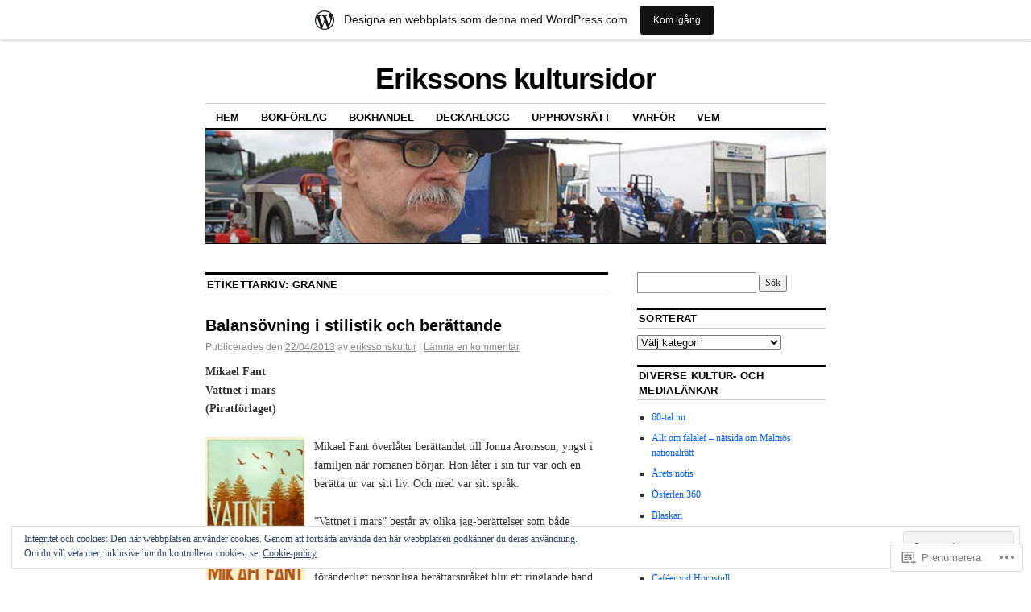

--- FILE ---
content_type: text/html; charset=UTF-8
request_url: https://erikssonskultursidor.wordpress.com/tag/granne/
body_size: 24249
content:
<!DOCTYPE html>
<!--[if IE 6]>
<html id="ie6" lang="sv-SE">
<![endif]-->
<!--[if IE 8]>
<html id="ie8" lang="sv-SE">
<![endif]-->
<!--[if (!IE)]><!-->
<html lang="sv-SE">
<!--<![endif]-->

<head>
<meta charset="UTF-8" />
<title>Granne | Erikssons kultursidor</title>
<link rel="profile" href="http://gmpg.org/xfn/11" />
<link rel="pingback" href="https://erikssonskultursidor.wordpress.com/xmlrpc.php" />
<meta name='robots' content='max-image-preview:large' />
<link rel='dns-prefetch' href='//s0.wp.com' />
<link rel='dns-prefetch' href='//af.pubmine.com' />
<link rel="alternate" type="application/rss+xml" title="Erikssons kultursidor &raquo; flöde" href="https://erikssonskultursidor.wordpress.com/feed/" />
<link rel="alternate" type="application/rss+xml" title="Erikssons kultursidor &raquo; kommentarsflöde" href="https://erikssonskultursidor.wordpress.com/comments/feed/" />
<link rel="alternate" type="application/rss+xml" title="Erikssons kultursidor &raquo; Granne taggflöde" href="https://erikssonskultursidor.wordpress.com/tag/granne/feed/" />
	<script type="text/javascript">
		/* <![CDATA[ */
		function addLoadEvent(func) {
			var oldonload = window.onload;
			if (typeof window.onload != 'function') {
				window.onload = func;
			} else {
				window.onload = function () {
					oldonload();
					func();
				}
			}
		}
		/* ]]> */
	</script>
	<link crossorigin='anonymous' rel='stylesheet' id='all-css-0-1' href='/_static/??/wp-content/mu-plugins/widgets/eu-cookie-law/templates/style.css,/wp-content/blog-plugins/marketing-bar/css/marketing-bar.css?m=1761640963j&cssminify=yes' type='text/css' media='all' />
<style id='wp-emoji-styles-inline-css'>

	img.wp-smiley, img.emoji {
		display: inline !important;
		border: none !important;
		box-shadow: none !important;
		height: 1em !important;
		width: 1em !important;
		margin: 0 0.07em !important;
		vertical-align: -0.1em !important;
		background: none !important;
		padding: 0 !important;
	}
/*# sourceURL=wp-emoji-styles-inline-css */
</style>
<link crossorigin='anonymous' rel='stylesheet' id='all-css-2-1' href='/wp-content/plugins/gutenberg-core/v22.2.0/build/styles/block-library/style.css?m=1764855221i&cssminify=yes' type='text/css' media='all' />
<style id='wp-block-library-inline-css'>
.has-text-align-justify {
	text-align:justify;
}
.has-text-align-justify{text-align:justify;}

/*# sourceURL=wp-block-library-inline-css */
</style><style id='global-styles-inline-css'>
:root{--wp--preset--aspect-ratio--square: 1;--wp--preset--aspect-ratio--4-3: 4/3;--wp--preset--aspect-ratio--3-4: 3/4;--wp--preset--aspect-ratio--3-2: 3/2;--wp--preset--aspect-ratio--2-3: 2/3;--wp--preset--aspect-ratio--16-9: 16/9;--wp--preset--aspect-ratio--9-16: 9/16;--wp--preset--color--black: #000000;--wp--preset--color--cyan-bluish-gray: #abb8c3;--wp--preset--color--white: #ffffff;--wp--preset--color--pale-pink: #f78da7;--wp--preset--color--vivid-red: #cf2e2e;--wp--preset--color--luminous-vivid-orange: #ff6900;--wp--preset--color--luminous-vivid-amber: #fcb900;--wp--preset--color--light-green-cyan: #7bdcb5;--wp--preset--color--vivid-green-cyan: #00d084;--wp--preset--color--pale-cyan-blue: #8ed1fc;--wp--preset--color--vivid-cyan-blue: #0693e3;--wp--preset--color--vivid-purple: #9b51e0;--wp--preset--gradient--vivid-cyan-blue-to-vivid-purple: linear-gradient(135deg,rgb(6,147,227) 0%,rgb(155,81,224) 100%);--wp--preset--gradient--light-green-cyan-to-vivid-green-cyan: linear-gradient(135deg,rgb(122,220,180) 0%,rgb(0,208,130) 100%);--wp--preset--gradient--luminous-vivid-amber-to-luminous-vivid-orange: linear-gradient(135deg,rgb(252,185,0) 0%,rgb(255,105,0) 100%);--wp--preset--gradient--luminous-vivid-orange-to-vivid-red: linear-gradient(135deg,rgb(255,105,0) 0%,rgb(207,46,46) 100%);--wp--preset--gradient--very-light-gray-to-cyan-bluish-gray: linear-gradient(135deg,rgb(238,238,238) 0%,rgb(169,184,195) 100%);--wp--preset--gradient--cool-to-warm-spectrum: linear-gradient(135deg,rgb(74,234,220) 0%,rgb(151,120,209) 20%,rgb(207,42,186) 40%,rgb(238,44,130) 60%,rgb(251,105,98) 80%,rgb(254,248,76) 100%);--wp--preset--gradient--blush-light-purple: linear-gradient(135deg,rgb(255,206,236) 0%,rgb(152,150,240) 100%);--wp--preset--gradient--blush-bordeaux: linear-gradient(135deg,rgb(254,205,165) 0%,rgb(254,45,45) 50%,rgb(107,0,62) 100%);--wp--preset--gradient--luminous-dusk: linear-gradient(135deg,rgb(255,203,112) 0%,rgb(199,81,192) 50%,rgb(65,88,208) 100%);--wp--preset--gradient--pale-ocean: linear-gradient(135deg,rgb(255,245,203) 0%,rgb(182,227,212) 50%,rgb(51,167,181) 100%);--wp--preset--gradient--electric-grass: linear-gradient(135deg,rgb(202,248,128) 0%,rgb(113,206,126) 100%);--wp--preset--gradient--midnight: linear-gradient(135deg,rgb(2,3,129) 0%,rgb(40,116,252) 100%);--wp--preset--font-size--small: 13px;--wp--preset--font-size--medium: 20px;--wp--preset--font-size--large: 36px;--wp--preset--font-size--x-large: 42px;--wp--preset--font-family--albert-sans: 'Albert Sans', sans-serif;--wp--preset--font-family--alegreya: Alegreya, serif;--wp--preset--font-family--arvo: Arvo, serif;--wp--preset--font-family--bodoni-moda: 'Bodoni Moda', serif;--wp--preset--font-family--bricolage-grotesque: 'Bricolage Grotesque', sans-serif;--wp--preset--font-family--cabin: Cabin, sans-serif;--wp--preset--font-family--chivo: Chivo, sans-serif;--wp--preset--font-family--commissioner: Commissioner, sans-serif;--wp--preset--font-family--cormorant: Cormorant, serif;--wp--preset--font-family--courier-prime: 'Courier Prime', monospace;--wp--preset--font-family--crimson-pro: 'Crimson Pro', serif;--wp--preset--font-family--dm-mono: 'DM Mono', monospace;--wp--preset--font-family--dm-sans: 'DM Sans', sans-serif;--wp--preset--font-family--dm-serif-display: 'DM Serif Display', serif;--wp--preset--font-family--domine: Domine, serif;--wp--preset--font-family--eb-garamond: 'EB Garamond', serif;--wp--preset--font-family--epilogue: Epilogue, sans-serif;--wp--preset--font-family--fahkwang: Fahkwang, sans-serif;--wp--preset--font-family--figtree: Figtree, sans-serif;--wp--preset--font-family--fira-sans: 'Fira Sans', sans-serif;--wp--preset--font-family--fjalla-one: 'Fjalla One', sans-serif;--wp--preset--font-family--fraunces: Fraunces, serif;--wp--preset--font-family--gabarito: Gabarito, system-ui;--wp--preset--font-family--ibm-plex-mono: 'IBM Plex Mono', monospace;--wp--preset--font-family--ibm-plex-sans: 'IBM Plex Sans', sans-serif;--wp--preset--font-family--ibarra-real-nova: 'Ibarra Real Nova', serif;--wp--preset--font-family--instrument-serif: 'Instrument Serif', serif;--wp--preset--font-family--inter: Inter, sans-serif;--wp--preset--font-family--josefin-sans: 'Josefin Sans', sans-serif;--wp--preset--font-family--jost: Jost, sans-serif;--wp--preset--font-family--libre-baskerville: 'Libre Baskerville', serif;--wp--preset--font-family--libre-franklin: 'Libre Franklin', sans-serif;--wp--preset--font-family--literata: Literata, serif;--wp--preset--font-family--lora: Lora, serif;--wp--preset--font-family--merriweather: Merriweather, serif;--wp--preset--font-family--montserrat: Montserrat, sans-serif;--wp--preset--font-family--newsreader: Newsreader, serif;--wp--preset--font-family--noto-sans-mono: 'Noto Sans Mono', sans-serif;--wp--preset--font-family--nunito: Nunito, sans-serif;--wp--preset--font-family--open-sans: 'Open Sans', sans-serif;--wp--preset--font-family--overpass: Overpass, sans-serif;--wp--preset--font-family--pt-serif: 'PT Serif', serif;--wp--preset--font-family--petrona: Petrona, serif;--wp--preset--font-family--piazzolla: Piazzolla, serif;--wp--preset--font-family--playfair-display: 'Playfair Display', serif;--wp--preset--font-family--plus-jakarta-sans: 'Plus Jakarta Sans', sans-serif;--wp--preset--font-family--poppins: Poppins, sans-serif;--wp--preset--font-family--raleway: Raleway, sans-serif;--wp--preset--font-family--roboto: Roboto, sans-serif;--wp--preset--font-family--roboto-slab: 'Roboto Slab', serif;--wp--preset--font-family--rubik: Rubik, sans-serif;--wp--preset--font-family--rufina: Rufina, serif;--wp--preset--font-family--sora: Sora, sans-serif;--wp--preset--font-family--source-sans-3: 'Source Sans 3', sans-serif;--wp--preset--font-family--source-serif-4: 'Source Serif 4', serif;--wp--preset--font-family--space-mono: 'Space Mono', monospace;--wp--preset--font-family--syne: Syne, sans-serif;--wp--preset--font-family--texturina: Texturina, serif;--wp--preset--font-family--urbanist: Urbanist, sans-serif;--wp--preset--font-family--work-sans: 'Work Sans', sans-serif;--wp--preset--spacing--20: 0.44rem;--wp--preset--spacing--30: 0.67rem;--wp--preset--spacing--40: 1rem;--wp--preset--spacing--50: 1.5rem;--wp--preset--spacing--60: 2.25rem;--wp--preset--spacing--70: 3.38rem;--wp--preset--spacing--80: 5.06rem;--wp--preset--shadow--natural: 6px 6px 9px rgba(0, 0, 0, 0.2);--wp--preset--shadow--deep: 12px 12px 50px rgba(0, 0, 0, 0.4);--wp--preset--shadow--sharp: 6px 6px 0px rgba(0, 0, 0, 0.2);--wp--preset--shadow--outlined: 6px 6px 0px -3px rgb(255, 255, 255), 6px 6px rgb(0, 0, 0);--wp--preset--shadow--crisp: 6px 6px 0px rgb(0, 0, 0);}:where(.is-layout-flex){gap: 0.5em;}:where(.is-layout-grid){gap: 0.5em;}body .is-layout-flex{display: flex;}.is-layout-flex{flex-wrap: wrap;align-items: center;}.is-layout-flex > :is(*, div){margin: 0;}body .is-layout-grid{display: grid;}.is-layout-grid > :is(*, div){margin: 0;}:where(.wp-block-columns.is-layout-flex){gap: 2em;}:where(.wp-block-columns.is-layout-grid){gap: 2em;}:where(.wp-block-post-template.is-layout-flex){gap: 1.25em;}:where(.wp-block-post-template.is-layout-grid){gap: 1.25em;}.has-black-color{color: var(--wp--preset--color--black) !important;}.has-cyan-bluish-gray-color{color: var(--wp--preset--color--cyan-bluish-gray) !important;}.has-white-color{color: var(--wp--preset--color--white) !important;}.has-pale-pink-color{color: var(--wp--preset--color--pale-pink) !important;}.has-vivid-red-color{color: var(--wp--preset--color--vivid-red) !important;}.has-luminous-vivid-orange-color{color: var(--wp--preset--color--luminous-vivid-orange) !important;}.has-luminous-vivid-amber-color{color: var(--wp--preset--color--luminous-vivid-amber) !important;}.has-light-green-cyan-color{color: var(--wp--preset--color--light-green-cyan) !important;}.has-vivid-green-cyan-color{color: var(--wp--preset--color--vivid-green-cyan) !important;}.has-pale-cyan-blue-color{color: var(--wp--preset--color--pale-cyan-blue) !important;}.has-vivid-cyan-blue-color{color: var(--wp--preset--color--vivid-cyan-blue) !important;}.has-vivid-purple-color{color: var(--wp--preset--color--vivid-purple) !important;}.has-black-background-color{background-color: var(--wp--preset--color--black) !important;}.has-cyan-bluish-gray-background-color{background-color: var(--wp--preset--color--cyan-bluish-gray) !important;}.has-white-background-color{background-color: var(--wp--preset--color--white) !important;}.has-pale-pink-background-color{background-color: var(--wp--preset--color--pale-pink) !important;}.has-vivid-red-background-color{background-color: var(--wp--preset--color--vivid-red) !important;}.has-luminous-vivid-orange-background-color{background-color: var(--wp--preset--color--luminous-vivid-orange) !important;}.has-luminous-vivid-amber-background-color{background-color: var(--wp--preset--color--luminous-vivid-amber) !important;}.has-light-green-cyan-background-color{background-color: var(--wp--preset--color--light-green-cyan) !important;}.has-vivid-green-cyan-background-color{background-color: var(--wp--preset--color--vivid-green-cyan) !important;}.has-pale-cyan-blue-background-color{background-color: var(--wp--preset--color--pale-cyan-blue) !important;}.has-vivid-cyan-blue-background-color{background-color: var(--wp--preset--color--vivid-cyan-blue) !important;}.has-vivid-purple-background-color{background-color: var(--wp--preset--color--vivid-purple) !important;}.has-black-border-color{border-color: var(--wp--preset--color--black) !important;}.has-cyan-bluish-gray-border-color{border-color: var(--wp--preset--color--cyan-bluish-gray) !important;}.has-white-border-color{border-color: var(--wp--preset--color--white) !important;}.has-pale-pink-border-color{border-color: var(--wp--preset--color--pale-pink) !important;}.has-vivid-red-border-color{border-color: var(--wp--preset--color--vivid-red) !important;}.has-luminous-vivid-orange-border-color{border-color: var(--wp--preset--color--luminous-vivid-orange) !important;}.has-luminous-vivid-amber-border-color{border-color: var(--wp--preset--color--luminous-vivid-amber) !important;}.has-light-green-cyan-border-color{border-color: var(--wp--preset--color--light-green-cyan) !important;}.has-vivid-green-cyan-border-color{border-color: var(--wp--preset--color--vivid-green-cyan) !important;}.has-pale-cyan-blue-border-color{border-color: var(--wp--preset--color--pale-cyan-blue) !important;}.has-vivid-cyan-blue-border-color{border-color: var(--wp--preset--color--vivid-cyan-blue) !important;}.has-vivid-purple-border-color{border-color: var(--wp--preset--color--vivid-purple) !important;}.has-vivid-cyan-blue-to-vivid-purple-gradient-background{background: var(--wp--preset--gradient--vivid-cyan-blue-to-vivid-purple) !important;}.has-light-green-cyan-to-vivid-green-cyan-gradient-background{background: var(--wp--preset--gradient--light-green-cyan-to-vivid-green-cyan) !important;}.has-luminous-vivid-amber-to-luminous-vivid-orange-gradient-background{background: var(--wp--preset--gradient--luminous-vivid-amber-to-luminous-vivid-orange) !important;}.has-luminous-vivid-orange-to-vivid-red-gradient-background{background: var(--wp--preset--gradient--luminous-vivid-orange-to-vivid-red) !important;}.has-very-light-gray-to-cyan-bluish-gray-gradient-background{background: var(--wp--preset--gradient--very-light-gray-to-cyan-bluish-gray) !important;}.has-cool-to-warm-spectrum-gradient-background{background: var(--wp--preset--gradient--cool-to-warm-spectrum) !important;}.has-blush-light-purple-gradient-background{background: var(--wp--preset--gradient--blush-light-purple) !important;}.has-blush-bordeaux-gradient-background{background: var(--wp--preset--gradient--blush-bordeaux) !important;}.has-luminous-dusk-gradient-background{background: var(--wp--preset--gradient--luminous-dusk) !important;}.has-pale-ocean-gradient-background{background: var(--wp--preset--gradient--pale-ocean) !important;}.has-electric-grass-gradient-background{background: var(--wp--preset--gradient--electric-grass) !important;}.has-midnight-gradient-background{background: var(--wp--preset--gradient--midnight) !important;}.has-small-font-size{font-size: var(--wp--preset--font-size--small) !important;}.has-medium-font-size{font-size: var(--wp--preset--font-size--medium) !important;}.has-large-font-size{font-size: var(--wp--preset--font-size--large) !important;}.has-x-large-font-size{font-size: var(--wp--preset--font-size--x-large) !important;}.has-albert-sans-font-family{font-family: var(--wp--preset--font-family--albert-sans) !important;}.has-alegreya-font-family{font-family: var(--wp--preset--font-family--alegreya) !important;}.has-arvo-font-family{font-family: var(--wp--preset--font-family--arvo) !important;}.has-bodoni-moda-font-family{font-family: var(--wp--preset--font-family--bodoni-moda) !important;}.has-bricolage-grotesque-font-family{font-family: var(--wp--preset--font-family--bricolage-grotesque) !important;}.has-cabin-font-family{font-family: var(--wp--preset--font-family--cabin) !important;}.has-chivo-font-family{font-family: var(--wp--preset--font-family--chivo) !important;}.has-commissioner-font-family{font-family: var(--wp--preset--font-family--commissioner) !important;}.has-cormorant-font-family{font-family: var(--wp--preset--font-family--cormorant) !important;}.has-courier-prime-font-family{font-family: var(--wp--preset--font-family--courier-prime) !important;}.has-crimson-pro-font-family{font-family: var(--wp--preset--font-family--crimson-pro) !important;}.has-dm-mono-font-family{font-family: var(--wp--preset--font-family--dm-mono) !important;}.has-dm-sans-font-family{font-family: var(--wp--preset--font-family--dm-sans) !important;}.has-dm-serif-display-font-family{font-family: var(--wp--preset--font-family--dm-serif-display) !important;}.has-domine-font-family{font-family: var(--wp--preset--font-family--domine) !important;}.has-eb-garamond-font-family{font-family: var(--wp--preset--font-family--eb-garamond) !important;}.has-epilogue-font-family{font-family: var(--wp--preset--font-family--epilogue) !important;}.has-fahkwang-font-family{font-family: var(--wp--preset--font-family--fahkwang) !important;}.has-figtree-font-family{font-family: var(--wp--preset--font-family--figtree) !important;}.has-fira-sans-font-family{font-family: var(--wp--preset--font-family--fira-sans) !important;}.has-fjalla-one-font-family{font-family: var(--wp--preset--font-family--fjalla-one) !important;}.has-fraunces-font-family{font-family: var(--wp--preset--font-family--fraunces) !important;}.has-gabarito-font-family{font-family: var(--wp--preset--font-family--gabarito) !important;}.has-ibm-plex-mono-font-family{font-family: var(--wp--preset--font-family--ibm-plex-mono) !important;}.has-ibm-plex-sans-font-family{font-family: var(--wp--preset--font-family--ibm-plex-sans) !important;}.has-ibarra-real-nova-font-family{font-family: var(--wp--preset--font-family--ibarra-real-nova) !important;}.has-instrument-serif-font-family{font-family: var(--wp--preset--font-family--instrument-serif) !important;}.has-inter-font-family{font-family: var(--wp--preset--font-family--inter) !important;}.has-josefin-sans-font-family{font-family: var(--wp--preset--font-family--josefin-sans) !important;}.has-jost-font-family{font-family: var(--wp--preset--font-family--jost) !important;}.has-libre-baskerville-font-family{font-family: var(--wp--preset--font-family--libre-baskerville) !important;}.has-libre-franklin-font-family{font-family: var(--wp--preset--font-family--libre-franklin) !important;}.has-literata-font-family{font-family: var(--wp--preset--font-family--literata) !important;}.has-lora-font-family{font-family: var(--wp--preset--font-family--lora) !important;}.has-merriweather-font-family{font-family: var(--wp--preset--font-family--merriweather) !important;}.has-montserrat-font-family{font-family: var(--wp--preset--font-family--montserrat) !important;}.has-newsreader-font-family{font-family: var(--wp--preset--font-family--newsreader) !important;}.has-noto-sans-mono-font-family{font-family: var(--wp--preset--font-family--noto-sans-mono) !important;}.has-nunito-font-family{font-family: var(--wp--preset--font-family--nunito) !important;}.has-open-sans-font-family{font-family: var(--wp--preset--font-family--open-sans) !important;}.has-overpass-font-family{font-family: var(--wp--preset--font-family--overpass) !important;}.has-pt-serif-font-family{font-family: var(--wp--preset--font-family--pt-serif) !important;}.has-petrona-font-family{font-family: var(--wp--preset--font-family--petrona) !important;}.has-piazzolla-font-family{font-family: var(--wp--preset--font-family--piazzolla) !important;}.has-playfair-display-font-family{font-family: var(--wp--preset--font-family--playfair-display) !important;}.has-plus-jakarta-sans-font-family{font-family: var(--wp--preset--font-family--plus-jakarta-sans) !important;}.has-poppins-font-family{font-family: var(--wp--preset--font-family--poppins) !important;}.has-raleway-font-family{font-family: var(--wp--preset--font-family--raleway) !important;}.has-roboto-font-family{font-family: var(--wp--preset--font-family--roboto) !important;}.has-roboto-slab-font-family{font-family: var(--wp--preset--font-family--roboto-slab) !important;}.has-rubik-font-family{font-family: var(--wp--preset--font-family--rubik) !important;}.has-rufina-font-family{font-family: var(--wp--preset--font-family--rufina) !important;}.has-sora-font-family{font-family: var(--wp--preset--font-family--sora) !important;}.has-source-sans-3-font-family{font-family: var(--wp--preset--font-family--source-sans-3) !important;}.has-source-serif-4-font-family{font-family: var(--wp--preset--font-family--source-serif-4) !important;}.has-space-mono-font-family{font-family: var(--wp--preset--font-family--space-mono) !important;}.has-syne-font-family{font-family: var(--wp--preset--font-family--syne) !important;}.has-texturina-font-family{font-family: var(--wp--preset--font-family--texturina) !important;}.has-urbanist-font-family{font-family: var(--wp--preset--font-family--urbanist) !important;}.has-work-sans-font-family{font-family: var(--wp--preset--font-family--work-sans) !important;}
/*# sourceURL=global-styles-inline-css */
</style>

<style id='classic-theme-styles-inline-css'>
/*! This file is auto-generated */
.wp-block-button__link{color:#fff;background-color:#32373c;border-radius:9999px;box-shadow:none;text-decoration:none;padding:calc(.667em + 2px) calc(1.333em + 2px);font-size:1.125em}.wp-block-file__button{background:#32373c;color:#fff;text-decoration:none}
/*# sourceURL=/wp-includes/css/classic-themes.min.css */
</style>
<link crossorigin='anonymous' rel='stylesheet' id='all-css-4-1' href='/_static/??-eJx9kNsOwjAIQH9IRqbL1Afjt3QVJ9pbSqfx72Uu8RLNXgiQc4AWbwlsDIVCweSGnoOgjZ2L9iK4rOpNVYOwT44g07Vq8MBSXgRIuTuqrMgCPwb5Ad6zMmnfJ1NGwtOBDTnyis1pt6QOdF3KJAIaPQ8eyklF+fGmNqahG9cZx4Hw/2H/SA52ouG5dO6qTPrsXtMelfoo56SeIuhnmcIxfBVwdIbzqO79rl43dbtdrZbt+QGphJW2&cssminify=yes' type='text/css' media='all' />
<style id='jetpack-global-styles-frontend-style-inline-css'>
:root { --font-headings: unset; --font-base: unset; --font-headings-default: -apple-system,BlinkMacSystemFont,"Segoe UI",Roboto,Oxygen-Sans,Ubuntu,Cantarell,"Helvetica Neue",sans-serif; --font-base-default: -apple-system,BlinkMacSystemFont,"Segoe UI",Roboto,Oxygen-Sans,Ubuntu,Cantarell,"Helvetica Neue",sans-serif;}
/*# sourceURL=jetpack-global-styles-frontend-style-inline-css */
</style>
<link crossorigin='anonymous' rel='stylesheet' id='all-css-6-1' href='/wp-content/themes/h4/global.css?m=1420737423i&cssminify=yes' type='text/css' media='all' />
<script type="text/javascript" id="wpcom-actionbar-placeholder-js-extra">
/* <![CDATA[ */
var actionbardata = {"siteID":"7058530","postID":"0","siteURL":"https://erikssonskultursidor.wordpress.com","xhrURL":"https://erikssonskultursidor.wordpress.com/wp-admin/admin-ajax.php","nonce":"30ea88af6d","isLoggedIn":"","statusMessage":"","subsEmailDefault":"instantly","proxyScriptUrl":"https://s0.wp.com/wp-content/js/wpcom-proxy-request.js?m=1513050504i&amp;ver=20211021","i18n":{"followedText":"Nya inl\u00e4gg fr\u00e5n denna webbplats kommer nu visas i din \u003Ca href=\"https://wordpress.com/reader\"\u003EL\u00e4sare\u003C/a\u003E","foldBar":"Minimera detta f\u00e4lt","unfoldBar":"Expandera detta f\u00e4lt","shortLinkCopied":"Kortl\u00e4nk kopierad till urklipp."}};
//# sourceURL=wpcom-actionbar-placeholder-js-extra
/* ]]> */
</script>
<script type="text/javascript" id="jetpack-mu-wpcom-settings-js-before">
/* <![CDATA[ */
var JETPACK_MU_WPCOM_SETTINGS = {"assetsUrl":"https://s0.wp.com/wp-content/mu-plugins/jetpack-mu-wpcom-plugin/moon/jetpack_vendor/automattic/jetpack-mu-wpcom/src/build/"};
//# sourceURL=jetpack-mu-wpcom-settings-js-before
/* ]]> */
</script>
<script crossorigin='anonymous' type='text/javascript'  src='/_static/??/wp-content/js/rlt-proxy.js,/wp-content/blog-plugins/wordads-classes/js/cmp/v2/cmp-non-gdpr.js?m=1720530689j'></script>
<script type="text/javascript" id="rlt-proxy-js-after">
/* <![CDATA[ */
	rltInitialize( {"token":null,"iframeOrigins":["https:\/\/widgets.wp.com"]} );
//# sourceURL=rlt-proxy-js-after
/* ]]> */
</script>
<link rel="EditURI" type="application/rsd+xml" title="RSD" href="https://erikssonskultursidor.wordpress.com/xmlrpc.php?rsd" />
<meta name="generator" content="WordPress.com" />

<!-- Jetpack Open Graph Tags -->
<meta property="og:type" content="website" />
<meta property="og:title" content="Granne &#8211; Erikssons kultursidor" />
<meta property="og:url" content="https://erikssonskultursidor.wordpress.com/tag/granne/" />
<meta property="og:site_name" content="Erikssons kultursidor" />
<meta property="og:image" content="https://s0.wp.com/i/blank.jpg?m=1383295312i" />
<meta property="og:image:width" content="200" />
<meta property="og:image:height" content="200" />
<meta property="og:image:alt" content="" />
<meta property="og:locale" content="sv_SE" />
<meta property="fb:app_id" content="249643311490" />

<!-- End Jetpack Open Graph Tags -->
<link rel="shortcut icon" type="image/x-icon" href="https://s0.wp.com/i/favicon.ico?m=1713425267i" sizes="16x16 24x24 32x32 48x48" />
<link rel="icon" type="image/x-icon" href="https://s0.wp.com/i/favicon.ico?m=1713425267i" sizes="16x16 24x24 32x32 48x48" />
<link rel="apple-touch-icon" href="https://s0.wp.com/i/webclip.png?m=1713868326i" />
<link rel='openid.server' href='https://erikssonskultursidor.wordpress.com/?openidserver=1' />
<link rel='openid.delegate' href='https://erikssonskultursidor.wordpress.com/' />
<link rel="search" type="application/opensearchdescription+xml" href="https://erikssonskultursidor.wordpress.com/osd.xml" title="Erikssons kultursidor" />
<link rel="search" type="application/opensearchdescription+xml" href="https://s1.wp.com/opensearch.xml" title="WordPress.com" />
<meta name="description" content="Inlägg om Granne skrivna av erikssonskultur" />
<script type="text/javascript">
/* <![CDATA[ */
var wa_client = {}; wa_client.cmd = []; wa_client.config = { 'blog_id': 7058530, 'blog_language': 'sv', 'is_wordads': false, 'hosting_type': 0, 'afp_account_id': 'pub-9646989017807370', 'afp_host_id': 5038568878849053, 'theme': 'pub/coraline', '_': { 'title': 'Annons', 'privacy_settings': 'Integritetsinställningar' }, 'formats': [ 'belowpost', 'bottom_sticky', 'sidebar_sticky_right', 'sidebar', 'gutenberg_rectangle', 'gutenberg_leaderboard', 'gutenberg_mobile_leaderboard', 'gutenberg_skyscraper' ] };
/* ]]> */
</script>
		<script type="text/javascript">

			window.doNotSellCallback = function() {

				var linkElements = [
					'a[href="https://wordpress.com/?ref=footer_blog"]',
					'a[href="https://wordpress.com/?ref=footer_website"]',
					'a[href="https://wordpress.com/?ref=vertical_footer"]',
					'a[href^="https://wordpress.com/?ref=footer_segment_"]',
				].join(',');

				var dnsLink = document.createElement( 'a' );
				dnsLink.href = 'https://wordpress.com/sv/advertising-program-optout/';
				dnsLink.classList.add( 'do-not-sell-link' );
				dnsLink.rel = 'nofollow';
				dnsLink.style.marginLeft = '0.5em';
				dnsLink.textContent = 'Sälj eller dela inte min personliga information';

				var creditLinks = document.querySelectorAll( linkElements );

				if ( 0 === creditLinks.length ) {
					return false;
				}

				Array.prototype.forEach.call( creditLinks, function( el ) {
					el.insertAdjacentElement( 'afterend', dnsLink );
				});

				return true;
			};

		</script>
		<script type="text/javascript">
	window.google_analytics_uacct = "UA-52447-2";
</script>

<script type="text/javascript">
	var _gaq = _gaq || [];
	_gaq.push(['_setAccount', 'UA-52447-2']);
	_gaq.push(['_gat._anonymizeIp']);
	_gaq.push(['_setDomainName', 'wordpress.com']);
	_gaq.push(['_initData']);
	_gaq.push(['_trackPageview']);

	(function() {
		var ga = document.createElement('script'); ga.type = 'text/javascript'; ga.async = true;
		ga.src = ('https:' == document.location.protocol ? 'https://ssl' : 'http://www') + '.google-analytics.com/ga.js';
		(document.getElementsByTagName('head')[0] || document.getElementsByTagName('body')[0]).appendChild(ga);
	})();
</script>
<link crossorigin='anonymous' rel='stylesheet' id='all-css-0-3' href='/_static/??-eJyNjMEKgzAQBX9Ifdha9CJ+StF1KdFkN7gJ+X0RbM89zjAMSqxJJbEkhFxHnz9ODBunONN+M4Kq4O2EsHil3WDFRT4aMqvw/yHomj0baD40G/tf9BXXcApj27+ej6Hr2247ASkBO20=&cssminify=yes' type='text/css' media='all' />
</head>

<body class="archive tag tag-granne tag-1592739 wp-theme-pubcoraline customizer-styles-applied two-column content-sidebar jetpack-reblog-enabled has-marketing-bar has-marketing-bar-theme-coraline">
<div id="container" class="hfeed contain">
	<div id="header">
		<div id="masthead" role="banner">
						<div id="site-title">
				<span>
					<a href="https://erikssonskultursidor.wordpress.com/" title="Erikssons kultursidor" rel="home">Erikssons kultursidor</a>
				</span>
			</div>
			<div id="site-description"></div>
		</div><!-- #masthead -->

		<div id="access" role="navigation">
		  			<div class="skip-link screen-reader-text"><a href="#content" title="Hoppa till innehåll">Hoppa till innehåll</a></div>
						<div class="menu"><ul>
<li ><a href="https://erikssonskultursidor.wordpress.com/">Hem</a></li><li class="page_item page-item-13985"><a href="https://erikssonskultursidor.wordpress.com/bokforlag/">Bokförlag</a></li>
<li class="page_item page-item-13872"><a href="https://erikssonskultursidor.wordpress.com/bokhandel/">Bokhandel</a></li>
<li class="page_item page-item-15808"><a href="https://erikssonskultursidor.wordpress.com/deckarlogg/">Deckarlogg</a></li>
<li class="page_item page-item-289"><a href="https://erikssonskultursidor.wordpress.com/upphovsratt/">Upphovsrätt</a></li>
<li class="page_item page-item-2"><a href="https://erikssonskultursidor.wordpress.com/about/">Varför</a></li>
<li class="page_item page-item-48"><a href="https://erikssonskultursidor.wordpress.com/vem/">Vem</a></li>
</ul></div>
		</div><!-- #access -->

		<div id="branding">
						<a href="https://erikssonskultursidor.wordpress.com/">
									<img src="https://erikssonskultursidor.wordpress.com/wp-content/uploads/2015/07/cropped-kultursidesvinjett-2.jpg" width="990" height="180" alt="" />
							</a>
					</div><!-- #branding -->
	</div><!-- #header -->

	<div id="content-box">

<div id="content-container">
	<div id="content" role="main">

		<h1 class="page-title">Etikettarkiv: <span>Granne</span></h1>

		




			<div id="post-11639" class="post-11639 post type-post status-publish format-standard hentry category-bocker category-kultur category-litteratur category-recension-bok tag-allmant tag-ankling tag-balansovning tag-barn tag-begrava tag-berattande tag-berattarsprak tag-berattelse tag-bibliotekarie tag-bryta-av tag-damtidning tag-dikttavling tag-familj tag-familjeband tag-familjemedlemmar tag-foranderlig tag-forena tag-gemensam tag-gott tag-granne tag-historia tag-hockeykapten tag-hustru tag-jag-berattelse tag-karlek tag-kneg tag-knyta-ihop tag-kollektiv tag-kommatering tag-komplettera tag-levandegora tag-malmo tag-mamma tag-medelpad tag-meningsbyggnad tag-mikael-fant tag-morfar tag-mormor tag-moster tag-nastan-familj tag-nastan-kusin tag-nedanfors tag-norrlandskusten tag-ont tag-ord tag-pappa tag-papper tag-personliggora tag-plural tag-poet tag-proffs tag-prostitution tag-punkt tag-ringla tag-rymma tag-sarskilja tag-singular tag-skriftsprak tag-slakt tag-specifikt tag-stilistik tag-svek tag-tonaring tag-trycksvarta tag-tuna-kyrka tag-tvinna tag-unik">
			<h2 class="entry-title"><a href="https://erikssonskultursidor.wordpress.com/2013/04/22/balansovning-i-stilistik-och-berattande/" rel="bookmark">Balansövning i stilistik och&nbsp;berättande</a></h2>

			<div class="entry-meta">
				<span class="meta-prep meta-prep-author">Publicerades den</span> <a href="https://erikssonskultursidor.wordpress.com/2013/04/22/balansovning-i-stilistik-och-berattande/" title="09:06" rel="bookmark"><span class="entry-date">22/04/2013</span></a> <span class="by-author"><span class="sep">av</span> <span class="author vcard"><a class="url fn n" href="https://erikssonskultursidor.wordpress.com/author/erikssonskultur/" title="Visa alla inlägg av erikssonskultur" rel="author">erikssonskultur</a></span> </span><span class="comments-link"><span class="meta-sep">|</span> <a href="https://erikssonskultursidor.wordpress.com/2013/04/22/balansovning-i-stilistik-och-berattande/#respond">Lämna en kommentar</a></span>
			</div><!-- .entry-meta -->

				<div class="entry-content">
				<p><strong>Mikael Fant<br />
Vattnet i mars<br />
(Piratförlaget) </strong></p>
<p><a href="https://erikssonskultursidor.wordpress.com/2013/04/22/balansovning-i-stilistik-och-berattande/vattnet-i-mars1/" rel="attachment wp-att-11641"><img data-attachment-id="11641" data-permalink="https://erikssonskultursidor.wordpress.com/2013/04/22/balansovning-i-stilistik-och-berattande/vattnet-i-mars1/" data-orig-file="https://erikssonskultursidor.wordpress.com/wp-content/uploads/2013/04/vattnet-i-mars1.jpg" data-orig-size="172,265" data-comments-opened="1" data-image-meta="{&quot;aperture&quot;:&quot;0&quot;,&quot;credit&quot;:&quot;&quot;,&quot;camera&quot;:&quot;&quot;,&quot;caption&quot;:&quot;&quot;,&quot;created_timestamp&quot;:&quot;0&quot;,&quot;copyright&quot;:&quot;&quot;,&quot;focal_length&quot;:&quot;0&quot;,&quot;iso&quot;:&quot;0&quot;,&quot;shutter_speed&quot;:&quot;0&quot;,&quot;title&quot;:&quot;&quot;}" data-image-title="vattnet-i-mars1" data-image-description="" data-image-caption="" data-medium-file="https://erikssonskultursidor.wordpress.com/wp-content/uploads/2013/04/vattnet-i-mars1.jpg?w=172" data-large-file="https://erikssonskultursidor.wordpress.com/wp-content/uploads/2013/04/vattnet-i-mars1.jpg?w=172" class="alignleft  wp-image-11641" alt="vattnet-i-mars1" src="https://erikssonskultursidor.wordpress.com/wp-content/uploads/2013/04/vattnet-i-mars1.jpg?w=124&#038;h=191" width="124" height="191" srcset="https://erikssonskultursidor.wordpress.com/wp-content/uploads/2013/04/vattnet-i-mars1.jpg?w=124&amp;h=191 124w, https://erikssonskultursidor.wordpress.com/wp-content/uploads/2013/04/vattnet-i-mars1.jpg?w=97&amp;h=150 97w, https://erikssonskultursidor.wordpress.com/wp-content/uploads/2013/04/vattnet-i-mars1.jpg 172w" sizes="(max-width: 124px) 100vw, 124px" /></a>Mikael Fant överlåter berättandet till Jonna Aronsson, yngst i familjen när romanen börjar. Hon låter i sin tur var och en berätta ur var sitt liv. Och med var sitt språk.</p>
<p>”Vattnet i mars” består av olika jag-berättelser som både personliggör berättarna och kompletterar den kollektiva historien om familjen Aronsson från Nedanfors i Medelpad. Det föränderligt personliga berättarspråket blir ett ringlande band som tvinnar ihop berättelserna till en gemensam historia, förenar och särskiljer personerna.</p>
<p>Där och då börjar det: vid Tuna kyrka en höstdag 2004. Jonnas mormor Inga – ”nyss Medelpads piggaste 79-åring”, före detta bibliotekarie och en snart bestulen poet – ska begravas.</p>
<p>Vid graven finns familjen och släkten: Edvin, morfar och änkling, Jonnas mamma Agneta och pappa Jerker, hennes bror Bo, moster Eva med sin Sónia och moster Maja med maken Raimo, nästan-kusinen Fredrik…</p>
<p>Under det följande året ska familjeband brytas av och knytas ihop, kärleken bor granne med sveket.</p>
<p>Agneta vinner en dikttävling i en damtidning, vilket hon väl inte borde ha gjort. Eva berättar om den skandal som tvingade henne att rymma hemifrån som tonåring. Raimo, hockeykaptenen som skulle bli proffs, sliter för barn och hustru med sitt dagliga kneg – att organisera prostitution längs Norrlandskusten.</p>
<p>Jonna själv ska – när romanen slutar – ha fått barn, dottern Hedda, inom nästan-familjen.</p>
<p>Personer och miljöer skildras så nära och specifikt att jag börjar kolla vad den egentliga författaren, alltså Mikael Fant, bosatt i Malmö, kan ha för rötter i Medelpad. Men lika fort slutar jag, för det specifika övergår till att vara allmänt, liksom allmänt specifikt.</p>
<p>Romanen ”Vattnet i mars” läser jag till slut som en skildring av vilken familj som helst. Jo, så här speciell är varje familj, om man synar noga. Så här unika är alla människor. Just så här pendlar deras – våra – liv över den smala gränsen mellan ont och gott.</p>
<p>Mikael Fants skriftspråk (ord, meningsbyggnad, kommatering, punkt) går från singular till plural när han levandegör familjemedlemmarna Aronsson, skapar deras liv ur trycksvärta och papper. En imponerande balansövning i stilistik och berättande!</p>
<p><em>(Kvällsposten 2013)</em></p>
							</div><!-- .entry-content -->
	
			<div class="entry-info">
				<p class="comments-link"><a href="https://erikssonskultursidor.wordpress.com/2013/04/22/balansovning-i-stilistik-och-berattande/#respond">Lämna en kommentar</a></p>
													<p class="cat-links">
						<span class="entry-info-prep entry-info-prep-cat-links">Publicerat i</span> <a href="https://erikssonskultursidor.wordpress.com/category/bocker/" rel="category tag">Böcker</a>, <a href="https://erikssonskultursidor.wordpress.com/category/kultur/" rel="category tag">Kultur</a>, <a href="https://erikssonskultursidor.wordpress.com/category/litteratur/" rel="category tag">Litteratur</a>, <a href="https://erikssonskultursidor.wordpress.com/category/recension-bok/" rel="category tag">Recension (bok)</a>					</p>
								<p class="tag-links"><span class="entry-info-prep entry-info-prep-tag-links">Märkt</span> <a href="https://erikssonskultursidor.wordpress.com/tag/allmant/" rel="tag">Allmänt</a>, <a href="https://erikssonskultursidor.wordpress.com/tag/ankling/" rel="tag">Änkling</a>, <a href="https://erikssonskultursidor.wordpress.com/tag/balansovning/" rel="tag">Balansövning</a>, <a href="https://erikssonskultursidor.wordpress.com/tag/barn/" rel="tag">Barn</a>, <a href="https://erikssonskultursidor.wordpress.com/tag/begrava/" rel="tag">Begrava</a>, <a href="https://erikssonskultursidor.wordpress.com/tag/berattande/" rel="tag">Berättande</a>, <a href="https://erikssonskultursidor.wordpress.com/tag/berattarsprak/" rel="tag">Berättarspråk</a>, <a href="https://erikssonskultursidor.wordpress.com/tag/berattelse/" rel="tag">Berättelse</a>, <a href="https://erikssonskultursidor.wordpress.com/tag/bibliotekarie/" rel="tag">Bibliotekarie</a>, <a href="https://erikssonskultursidor.wordpress.com/tag/bryta-av/" rel="tag">Bryta av</a>, <a href="https://erikssonskultursidor.wordpress.com/tag/damtidning/" rel="tag">Damtidning</a>, <a href="https://erikssonskultursidor.wordpress.com/tag/dikttavling/" rel="tag">Dikttävling</a>, <a href="https://erikssonskultursidor.wordpress.com/tag/familj/" rel="tag">Familj</a>, <a href="https://erikssonskultursidor.wordpress.com/tag/familjeband/" rel="tag">Familjeband</a>, <a href="https://erikssonskultursidor.wordpress.com/tag/familjemedlemmar/" rel="tag">Familjemedlemmar</a>, <a href="https://erikssonskultursidor.wordpress.com/tag/foranderlig/" rel="tag">Föränderlig</a>, <a href="https://erikssonskultursidor.wordpress.com/tag/forena/" rel="tag">Förena</a>, <a href="https://erikssonskultursidor.wordpress.com/tag/gemensam/" rel="tag">Gemensam</a>, <a href="https://erikssonskultursidor.wordpress.com/tag/gott/" rel="tag">Gott</a>, <a href="https://erikssonskultursidor.wordpress.com/tag/granne/" rel="tag">Granne</a>, <a href="https://erikssonskultursidor.wordpress.com/tag/historia/" rel="tag">Historia</a>, <a href="https://erikssonskultursidor.wordpress.com/tag/hockeykapten/" rel="tag">Hockeykapten</a>, <a href="https://erikssonskultursidor.wordpress.com/tag/hustru/" rel="tag">Hustru</a>, <a href="https://erikssonskultursidor.wordpress.com/tag/jag-berattelse/" rel="tag">Jag-berättelse</a>, <a href="https://erikssonskultursidor.wordpress.com/tag/karlek/" rel="tag">Kärlek</a>, <a href="https://erikssonskultursidor.wordpress.com/tag/kneg/" rel="tag">Kneg</a>, <a href="https://erikssonskultursidor.wordpress.com/tag/knyta-ihop/" rel="tag">Knyta ihop</a>, <a href="https://erikssonskultursidor.wordpress.com/tag/kollektiv/" rel="tag">Kollektiv</a>, <a href="https://erikssonskultursidor.wordpress.com/tag/kommatering/" rel="tag">Kommatering</a>, <a href="https://erikssonskultursidor.wordpress.com/tag/komplettera/" rel="tag">Komplettera</a>, <a href="https://erikssonskultursidor.wordpress.com/tag/levandegora/" rel="tag">Levandegöra</a>, <a href="https://erikssonskultursidor.wordpress.com/tag/malmo/" rel="tag">Malmö</a>, <a href="https://erikssonskultursidor.wordpress.com/tag/mamma/" rel="tag">Mamma</a>, <a href="https://erikssonskultursidor.wordpress.com/tag/medelpad/" rel="tag">Medelpad</a>, <a href="https://erikssonskultursidor.wordpress.com/tag/meningsbyggnad/" rel="tag">Meningsbyggnad</a>, <a href="https://erikssonskultursidor.wordpress.com/tag/mikael-fant/" rel="tag">Mikael Fant</a>, <a href="https://erikssonskultursidor.wordpress.com/tag/morfar/" rel="tag">Morfar</a>, <a href="https://erikssonskultursidor.wordpress.com/tag/mormor/" rel="tag">Mormor</a>, <a href="https://erikssonskultursidor.wordpress.com/tag/moster/" rel="tag">Moster</a>, <a href="https://erikssonskultursidor.wordpress.com/tag/nastan-familj/" rel="tag">Nästan-familj</a>, <a href="https://erikssonskultursidor.wordpress.com/tag/nastan-kusin/" rel="tag">Nästan-kusin</a>, <a href="https://erikssonskultursidor.wordpress.com/tag/nedanfors/" rel="tag">Nedanfors</a>, <a href="https://erikssonskultursidor.wordpress.com/tag/norrlandskusten/" rel="tag">Norrlandskusten</a>, <a href="https://erikssonskultursidor.wordpress.com/tag/ont/" rel="tag">Ont</a>, <a href="https://erikssonskultursidor.wordpress.com/tag/ord/" rel="tag">Ord</a>, <a href="https://erikssonskultursidor.wordpress.com/tag/pappa/" rel="tag">Pappa</a>, <a href="https://erikssonskultursidor.wordpress.com/tag/papper/" rel="tag">Papper</a>, <a href="https://erikssonskultursidor.wordpress.com/tag/personliggora/" rel="tag">Personliggöra</a>, <a href="https://erikssonskultursidor.wordpress.com/tag/plural/" rel="tag">Plural</a>, <a href="https://erikssonskultursidor.wordpress.com/tag/poet/" rel="tag">Poet</a>, <a href="https://erikssonskultursidor.wordpress.com/tag/proffs/" rel="tag">Proffs</a>, <a href="https://erikssonskultursidor.wordpress.com/tag/prostitution/" rel="tag">Prostitution</a>, <a href="https://erikssonskultursidor.wordpress.com/tag/punkt/" rel="tag">Punkt</a>, <a href="https://erikssonskultursidor.wordpress.com/tag/ringla/" rel="tag">Ringla</a>, <a href="https://erikssonskultursidor.wordpress.com/tag/rymma/" rel="tag">Rymma</a>, <a href="https://erikssonskultursidor.wordpress.com/tag/sarskilja/" rel="tag">Särskilja</a>, <a href="https://erikssonskultursidor.wordpress.com/tag/singular/" rel="tag">Singular</a>, <a href="https://erikssonskultursidor.wordpress.com/tag/skriftsprak/" rel="tag">Skriftspråk</a>, <a href="https://erikssonskultursidor.wordpress.com/tag/slakt/" rel="tag">Släkt</a>, <a href="https://erikssonskultursidor.wordpress.com/tag/specifikt/" rel="tag">Specifikt</a>, <a href="https://erikssonskultursidor.wordpress.com/tag/stilistik/" rel="tag">Stilistik</a>, <a href="https://erikssonskultursidor.wordpress.com/tag/svek/" rel="tag">Svek</a>, <a href="https://erikssonskultursidor.wordpress.com/tag/tonaring/" rel="tag">Tonåring</a>, <a href="https://erikssonskultursidor.wordpress.com/tag/trycksvarta/" rel="tag">Trycksvärta</a>, <a href="https://erikssonskultursidor.wordpress.com/tag/tuna-kyrka/" rel="tag">Tuna kyrka</a>, <a href="https://erikssonskultursidor.wordpress.com/tag/tvinna/" rel="tag">Tvinna</a>, <a href="https://erikssonskultursidor.wordpress.com/tag/unik/" rel="tag">Unik</a></p>							</div><!-- .entry-info -->
		</div><!-- #post-## -->

		
	

	</div><!-- #content -->
</div><!-- #content-container -->


		
		<div id="primary" class="widget-area" role="complementary">
					<ul class="xoxo">

			<li id="search-2" class="widget-container widget_search"><form role="search" method="get" id="searchform" class="searchform" action="https://erikssonskultursidor.wordpress.com/">
				<div>
					<label class="screen-reader-text" for="s">Sök efter:</label>
					<input type="text" value="" name="s" id="s" />
					<input type="submit" id="searchsubmit" value="Sök" />
				</div>
			</form></li><li id="categories-2" class="widget-container widget_categories"><h3 class="widget-title">Sorterat</h3><form action="https://erikssonskultursidor.wordpress.com" method="get"><label class="screen-reader-text" for="cat">Sorterat</label><select  name='cat' id='cat' class='postform'>
	<option value='-1'>Välj kategori</option>
	<option class="level-0" value="133452">Arkitektur&nbsp;&nbsp;(21)</option>
	<option class="level-0" value="62610">Barn&nbsp;&nbsp;(20)</option>
	<option class="level-0" value="29718">Böcker&nbsp;&nbsp;(139)</option>
	<option class="level-0" value="222825">Deckare&nbsp;&nbsp;(187)</option>
	<option class="level-0" value="537948954">Deckarlogg&nbsp;&nbsp;(6)</option>
	<option class="level-0" value="34959">Dikt&nbsp;&nbsp;(7)</option>
	<option class="level-0" value="1625007">Djur och natur&nbsp;&nbsp;(9)</option>
	<option class="level-0" value="26572">E-böcker&nbsp;&nbsp;(4)</option>
	<option class="level-0" value="7224">Fantasy&nbsp;&nbsp;(7)</option>
	<option class="level-0" value="524">Film&nbsp;&nbsp;(21)</option>
	<option class="level-0" value="73190">Fotboll&nbsp;&nbsp;(2)</option>
	<option class="level-0" value="3541">Foto&nbsp;&nbsp;(68)</option>
	<option class="level-0" value="70342">Göteborg&nbsp;&nbsp;(18)</option>
	<option class="level-0" value="884922">Hantverk&nbsp;&nbsp;(3)</option>
	<option class="level-0" value="3503">Historia&nbsp;&nbsp;(44)</option>
	<option class="level-0" value="290192">Idrott&nbsp;&nbsp;(3)</option>
	<option class="level-0" value="45600">Intervju&nbsp;&nbsp;(94)</option>
	<option class="level-0" value="171134">Journalistik&nbsp;&nbsp;(91)</option>
	<option class="level-0" value="20018">Konst&nbsp;&nbsp;(139)</option>
	<option class="level-0" value="24406469">Krönika  Essä Debatt&nbsp;&nbsp;(267)</option>
	<option class="level-0" value="178390">Krimi&nbsp;&nbsp;(105)</option>
	<option class="level-0" value="1607093">Kriminalroman&nbsp;&nbsp;(181)</option>
	<option class="level-0" value="5569">Kultur&nbsp;&nbsp;(519)</option>
	<option class="level-0" value="10643">Litteratur&nbsp;&nbsp;(331)</option>
	<option class="level-0" value="242792">Ljud&nbsp;&nbsp;(5)</option>
	<option class="level-0" value="31221">Mat&nbsp;&nbsp;(12)</option>
	<option class="level-0" value="115515">Mat och dryck&nbsp;&nbsp;(13)</option>
	<option class="level-0" value="292">Media&nbsp;&nbsp;(23)</option>
	<option class="level-0" value="42231">Mode&nbsp;&nbsp;(5)</option>
	<option class="level-0" value="18319736">Motorkultur&nbsp;&nbsp;(4)</option>
	<option class="level-0" value="3122">Musik&nbsp;&nbsp;(588)</option>
	<option class="level-0" value="49831437">Olssons galleri&nbsp;&nbsp;(70)</option>
	<option class="level-0" value="10645">Poesi&nbsp;&nbsp;(163)</option>
	<option class="level-0" value="6861">Politik&nbsp;&nbsp;(210)</option>
	<option class="level-0" value="275">Radio&nbsp;&nbsp;(2)</option>
	<option class="level-0" value="7629635">Recension (bok)&nbsp;&nbsp;(194)</option>
	<option class="level-0" value="7451423">Recension (film)&nbsp;&nbsp;(1)</option>
	<option class="level-0" value="18972659">Recension (konst)&nbsp;&nbsp;(72)</option>
	<option class="level-0" value="7359351">Recension (musik)&nbsp;&nbsp;(367)</option>
	<option class="level-0" value="18647297">Recension (serier)&nbsp;&nbsp;(18)</option>
	<option class="level-0" value="25002192">Recension (teater)&nbsp;&nbsp;(30)</option>
	<option class="level-0" value="116">Religion&nbsp;&nbsp;(15)</option>
	<option class="level-0" value="19090">Resor&nbsp;&nbsp;(131)</option>
	<option class="level-0" value="37426">Sång&nbsp;&nbsp;(10)</option>
	<option class="level-0" value="18486476">Sångpoesi&nbsp;&nbsp;(10)</option>
	<option class="level-0" value="310340">Skåne&nbsp;&nbsp;(469)</option>
	<option class="level-0" value="238823">Skräck&nbsp;&nbsp;(9)</option>
	<option class="level-0" value="12750671">Spellista&nbsp;&nbsp;(2)</option>
	<option class="level-0" value="7824">Stockholm&nbsp;&nbsp;(117)</option>
	<option class="level-0" value="32184">Teater&nbsp;&nbsp;(39)</option>
	<option class="level-0" value="4853484">Tecknade serier&nbsp;&nbsp;(21)</option>
	<option class="level-0" value="6050">Teknik&nbsp;&nbsp;(1)</option>
	<option class="level-0" value="113730">Trädgård&nbsp;&nbsp;(2)</option>
	<option class="level-0" value="1">Uncategorized&nbsp;&nbsp;(216)</option>
	<option class="level-0" value="125540">Video&nbsp;&nbsp;(4)</option>
</select>
</form><script type="text/javascript">
/* <![CDATA[ */

( ( dropdownId ) => {
	const dropdown = document.getElementById( dropdownId );
	function onSelectChange() {
		setTimeout( () => {
			if ( 'escape' === dropdown.dataset.lastkey ) {
				return;
			}
			if ( dropdown.value && parseInt( dropdown.value ) > 0 && dropdown instanceof HTMLSelectElement ) {
				dropdown.parentElement.submit();
			}
		}, 250 );
	}
	function onKeyUp( event ) {
		if ( 'Escape' === event.key ) {
			dropdown.dataset.lastkey = 'escape';
		} else {
			delete dropdown.dataset.lastkey;
		}
	}
	function onClick() {
		delete dropdown.dataset.lastkey;
	}
	dropdown.addEventListener( 'keyup', onKeyUp );
	dropdown.addEventListener( 'click', onClick );
	dropdown.addEventListener( 'change', onSelectChange );
})( "cat" );

//# sourceURL=WP_Widget_Categories%3A%3Awidget
/* ]]> */
</script>
</li><li id="linkcat-31497390" class="widget-container widget_links"><h3 class="widget-title">Diverse kultur- och medialänkar</h3>
	<ul class='xoxo blogroll'>
<li><a href="http://60-tal.nu/start/" rel="noopener" target="_blank">60-tal.nu</a></li>
<li><a href="http://www.alltomfalafel.se" rel="noopener" target="_blank">Allt om falalef &#8211; nätsida om Malmös nationalrätt</a></li>
<li><a href="http://aretsnotis.wordpress.com/" rel="noopener" target="_blank">Årets notis</a></li>
<li><a href="http://www.osterlen360.se/" rel="noopener" target="_blank">Österlen 360</a></li>
<li><a href="http://www.blaskan.nu" rel="noopener" target="_blank">Blaskan</a></li>
<li><a href="http://bloggportalen.aftonbladet.se/BlogPortal/view/Home" rel="noopener" target="_blank">Bloggportalen</a></li>
<li><a href="http://blogg.aftonbladet.se/1/" rel="noopener" target="_blank">Bloggvärldsbloggen</a></li>
<li><a href="http://www.cafekartan.se/Stockholm/Hornstull/" rel="noopener" target="_blank">Caféer vid Hornstull</a></li>
<li><a href="http://www.pollenrapport.com" rel="noopener" target="_blank">Daglig pollenrapport</a></li>
<li><a href="http://www.sherlockholmes.se/" rel="noopener" target="_blank">Den svenska sajten om Sherlock Holmes och hans värld</a></li>
<li><a href="http://www.facebook.com/?ref=home#!/profile.php?id=545326680&#038;ref=profile" rel="noopener" target="_blank">Eriksson på Facebook</a></li>
<li><a href="http://twitter.com/erikssonskultur" rel="noopener" target="_blank">Erikssons twitter</a></li>
<li><a href="http://ffffound.com/">Ffffound</a></li>
<li><a href="http://www.gratisistockholm.nu/" rel="noopener" target="_blank">Gratis i Stockholm</a></li>
<li><a href="http://www.indrag.se" rel="noopener" target="_blank">Indrag (kultur i allmänhet och musik i synnerhet. existentiella frågor, samhälle och andlighet)</a></li>
<li><a href="http://kritiker.se/" rel="noopener" target="_blank">Kritiker.se</a></li>
<li><a href="http://kulturbloggen.com/" rel="noopener" target="_blank">Kulturbloggen</a></li>
<li><a href="http://lotidningen.lo.se/?id_item=336" rel="noopener" target="_blank">LO-Tidningen / kultur</a></li>
<li><a href="http://lotidningenkultur.wordpress.com/" rel="noopener" target="_blank">LO-Tidningens kulturblogg</a></li>
<li><a href="http://lunchimalmo.blogspot.com/" rel="noopener" target="_blank">Lunch i Malmö</a></li>
<li><a href="http://malmospionen.se/" rel="noopener" target="_blank">Malmöspionen</a></li>
<li><a href="http://www.nobelprize4pete.org/" rel="noopener" target="_blank">Nobelpris till Pete Seeger!</a></li>
<li><a href="http://samesamebutdifferent.se/" rel="noopener" target="_blank">Same Same But Different &#8211; En blogg om mötet mellan gamla medier och nya</a></li>
<li><a href="http://www.sherlockholmes.se/" rel="noopener" target="_blank">SherlockHolmes.se</a></li>
<li><a href="http://www.cafekartan.se/" rel="noopener" target="_blank">Svenska café-recensioner</a></li>
<li><a href="http://www.wifikartan.se/" rel="noopener" target="_blank">Svenska wifi-kartan</a></li>
<li><a href="http://vassaeggen.se/" rel="noopener" target="_blank">Vassa eggen</a></li>

	</ul>
</li>
<li id="linkcat-18491853" class="widget-container widget_links"><h3 class="widget-title">Nätsidor och bloggar om konst</h3>
	<ul class='xoxo blogroll'>
<li><a href="http://www.channabankier.com/" rel="noopener" target="_blank">Channa Bankier</a></li>
<li><a href="http://www.sekventiellt.se/" rel="noopener" target="_blank">Fredrik Strömbergs serieblogg</a></li>
<li><a href="http://www.proggposters.se" rel="noopener" target="_blank">Proggens affischer</a></li>
<li><a href="http://seriebibliotekarien.blogg.se/" rel="noopener" target="_blank">Seriebibliotekarien</a></li>
<li><a href="http://www.serieframjandet.se/" rel="noopener" target="_blank">Seriefrämjandet</a></li>
<li><a href="http://seriewikin.serieframjandet.se/" rel="noopener" target="_blank">Seriewikin</a></li>
<li><a href="http://www.shazam.se/" rel="noopener" target="_blank">Shazam &#8211; serieblogg</a></li>

	</ul>
</li>
<li id="linkcat-18326324" class="widget-container widget_links"><h3 class="widget-title">Nätsidor och bloggar om litteratur</h3>
	<ul class='xoxo blogroll'>
<li><a href="http://backaboken.skolbloggen.se/" rel="noopener" target="_blank">Backaskolans bokblogg</a></li>
<li><a href="http://www.bokbloggar.nu/" rel="noopener" target="_blank">Bokbloggar.nu</a></li>
<li><a href="http://www.bokhora.se" rel="noopener" target="_blank">Bokhora</a></li>
<li><a href="http://www.bookdagger.com/" rel="noopener" target="_blank">Book Dagger &#8211; Crime writing to die for</a></li>
<li><a href="http://www.crimetime.co.uk/mag/index.php/" rel="noopener" target="_blank">Crime Time</a></li>
<li><a href="http://www.dast.nu/" rel="noopener" target="_blank">Dast Magazine</a></li>
<li><a href="http://deckarbiten.wordpress.com/" rel="noopener" target="_blank">Deckarbiten</a></li>
<li><a href="http://www.deckarsidorna.se/" rel="noopener" target="_blank">Deckarsidorna</a></li>
<li><a href="http://deckarsystrarna.blogspot.com/" rel="noopener" target="_blank">Deckarsystrarna</a></li>
<li><a href="http://www.enannansida.se/bok/" rel="noopener" target="_blank">En annan sida &#8211; En bokdjävuls liv och lustar</a></li>
<li><a href="http://www.eurocrime.blogspot.com/" rel="noopener" target="_blank">Eurokrim</a></li>
<li><a href="http://blogg.skanskan.se/deckare/" rel="noopener" target="_blank">Gunilla Weddings deckarblogg</a></li>
<li><a href="http://www.krimiwiki.dk" rel="noopener" target="_blank">Krimiwiki</a></li>
<li><a href="http://www.litteratursiden.dk/">Litteratursiden</a></li>
<li><a href="http://ordetochboken.wordpress.com" rel="noopener" target="_blank">Ordetochboken&#039;s Blog</a></li>
<li><a href="http://polarnoir.net16.net/" rel="noopener" target="_blank">Polar Noir &#8211; mörka franska deckare</a></li>
<li><a href="http://pulpetti.blogspot.com/" rel="noopener" target="_blank">Pulpetti (pulp, hardboiled, noir)</a></li>
<li><a href="http://www.shotsmag.co.uk/" rel="noopener" target="_blank">Shots Crime Ezine</a></li>
<li><a href="http://scandinaviancrimefiction.wordpress.com/" rel="noopener" target="_blank">Skandinavisk krim</a></li>
<li><a href="http://open.spotify.com/track/1HHu6XMHF1KnMV7Ji70Uu6" rel="noopener" target="_blank">Sociala förlag &#8211; En blogg och en bokcirkel om att sälja böcker</a></li>
<li><a href="http://www.twbooks.co.uk/" rel="noopener" target="_blank">Tangled Web Crime &amp; Mystery</a></li>
<li><a href="http://tonarsboken.blogspot.com/" rel="noopener" target="_blank">Tonårsboken &#8211; Elin och Klara bloggar om sina läsupplevelser</a></li>
<li><a href="http://www.millerwalks.com" rel="noopener" target="_blank">Walking Paris with Henry Miller</a></li>

	</ul>
</li>
<li id="linkcat-18326341" class="widget-container widget_links"><h3 class="widget-title">Nätsidor och bloggar om musik</h3>
	<ul class='xoxo blogroll'>
<li><a href="http://www.allmusic.com/" rel="noopener" target="_blank">Allmusic.com</a></li>
<li><a href="http://www.crawdaddy.com" rel="noopener" target="_blank">Crawdaddy &#8211; legendarisk amerikansk rocktidskrift</a></li>
<li><a href="http://folkochfa.blogspot.com/" rel="noopener" target="_blank">Folk och fä &#8211; om musik och livet</a></li>
<li><a href="http://www.gradvall.se/" rel="noopener" target="_blank">Jan Gradvall</a></li>
<li><a href="http://www.joehill.se/" rel="noopener" target="_blank">Joe Hill</a></li>
<li><a href="http://www.lira.se" rel="noopener" target="_blank">Lira</a></li>
<li><a href="http://omcountry.wordpress.com/" rel="noopener" target="_blank">Om country</a></li>
<li><a href="http://popgeni.blogg.se/" rel="noopener" target="_blank">Popgeni</a></li>
<li><a href="http://blogg.svt.se/psl/" rel="noopener" target="_blank">PSL (Per Sinding-Larsen)</a></li>
<li><a href="http://radiomagma.wordpress.com/" rel="noopener" target="_blank">Radio Magma (Det folkbildande musikmagasinet)</a></li>
<li><a href="http://raisedonrecords.blogspot.com/" rel="noopener" target="_blank">Raised On Records</a></li>
<li><a href="http://www.rocksbackpages.com/" rel="noopener" target="_blank">Rock´s Back Pages (amerikanska/brittiska rockjournalisters samlade texter)</a></li>
<li><a href="http://www.rootsy.nu/" rel="noopener" target="_blank">Rootsy</a></li>
<li><a href="http://www.soundofmusic.nu/" rel="noopener" target="_blank">Sound of Music, Musikaliska utflykter i ljud och oljud</a></li>
<li><a href="http://spisa.org/" rel="noopener" target="_blank">Spisa &#8211; Jazz är skitbra</a></li>
<li><a href="http://spotifylistor.blogspot.com/" rel="noopener" target="_blank">Spotifylistor</a></li>
<li><a href="http://folkblogg.blogspot.com/" rel="noopener" target="_blank">Sveriges Spelmäns Riksförbunds blogg</a></li>
<li><a href="http://www.throwmeaway.se" rel="noopener" target="_blank">Throw me away</a></li>
<li><a href="http://www.tommyrander.se/" rel="noopener" target="_blank">Tommy Rander</a></li>
<li><a href="http://www.rootsy.nu/varldsmusik.php" rel="noopener" target="_blank">Världsmusiktoppen</a></li>
<li><a href="http://worldmusiccentral.org/" rel="noopener" target="_blank">World Music Central</a></li>

	</ul>
</li>
<li id="linkcat-148446" class="widget-container widget_links"><h3 class="widget-title">Personliga bloggar</h3>
	<ul class='xoxo blogroll'>
<li><a href="http://www.journalisten.se/kronika/">(Paul) Frigyes medier</a></li>
<li><a href="http://www.regndroppe.me/" rel="noopener" target="_blank">Ala Mirza bloggar om tro och mat m m</a></li>
<li><a href="http://blogg.svd.se/nyamedier" rel="noopener" target="_blank">Anders Mildner (om kultur och sociala medier)</a></li>
<li><a href="http://korlingsord.se/" rel="noopener" target="_blank">Anne-Marie Körling (om skolan, språket m m)</a></li>
<li><a href="http://enn.kokk.se/" rel="noopener" target="_blank">Enn Kokk bloggar om kultur, politik och sig själv</a></li>
<li><a href="http://ikanten.wordpress.com/" rel="noopener" target="_blank">Gösta Swedenmark: Kolumner 1970-1980</a></li>
<li><a href="http://ThoreSoneson(filmmm)" rel="noopener" target="_blank">http://thoresoneson.blogspot.com/</a></li>
<li><a href="http://larsgustafssonblog.blogspot.com/" rel="noopener" target="_blank">Lars Gustafsson</a></li>
<li><a href="http://lundgrensblogg.blogspot.com/" rel="noopener" target="_blank">Larz Lundgren (alias Rune Häger och Larz Lazy)</a></li>
<li><a href="http://www.rodeo.net/milberg/" rel="noopener" target="_blank">Lisa Milberg</a></li>
<li><a href="http://merommedier.wordpress.com/" rel="noopener" target="_blank">Mer om medier – Eva Åbergs mediablogg</a></li>
<li><a href="http://mickebergphoto.blogspot.com/" rel="noopener" target="_blank">Micke Berg</a></li>
<li><a href="http://storstad.wordpress.com/" rel="noopener" target="_blank">Storstad &#8211; Om politik, stora städer och ett hjärta till vänster. Av Marika Lindgren Åsbrink</a></li>
<li><a href="http://www.nissescherman.blogspot.com/" rel="noopener" target="_blank">Tankar från en samlares hjärna (Nisse Scherman)</a></li>
<li><a href="http://thoresoneson.blogspot.com/" rel="noopener" target="_blank">Thore Soneson (film m m)</a></li>
<li><a href="http://www.biggles.nu/" rel="noopener" target="_blank">Ylva Säfvelins pepparkakshus &amp; Biggles</a></li>

	</ul>
</li>
<li id="meta-3" class="widget-container widget_meta"><h3 class="widget-title">Meta</h3>
		<ul>
			<li><a class="click-register" href="https://wordpress.com/start/sv?ref=wplogin">Skapa konto</a></li>			<li><a href="https://erikssonskultursidor.wordpress.com/wp-login.php">Logga in</a></li>
			<li><a href="https://erikssonskultursidor.wordpress.com/feed/">Flöde för inlägg</a></li>
			<li><a href="https://erikssonskultursidor.wordpress.com/comments/feed/">Flöde för kommentarer</a></li>

			<li><a href="https://wordpress.com/" title="Drivs med WordPress, en toppmodern, semantisk publiceringsplattform.">WordPress.com</a></li>
		</ul>

		</li>			</ul>
		</div><!-- #primary .widget-area -->

		
			</div><!-- #content-box -->

	<div id="footer" role="contentinfo">
		
		<div id="colophon">
			<span class="generator-link"><a href="https://wordpress.com/?ref=footer_website" rel="nofollow">Skapa en gratis webbplats eller blogg på WordPress.com.</a></span>
					</div><!-- #colophon -->
	</div><!-- #footer -->

</div><!-- #container -->

<!--  -->
<script type="speculationrules">
{"prefetch":[{"source":"document","where":{"and":[{"href_matches":"/*"},{"not":{"href_matches":["/wp-*.php","/wp-admin/*","/files/*","/wp-content/*","/wp-content/plugins/*","/wp-content/themes/pub/coraline/*","/*\\?(.+)"]}},{"not":{"selector_matches":"a[rel~=\"nofollow\"]"}},{"not":{"selector_matches":".no-prefetch, .no-prefetch a"}}]},"eagerness":"conservative"}]}
</script>
	<div style="display:none">
	</div>
		<!-- CCPA [start] -->
		<script type="text/javascript">
			( function () {

				var setupPrivacy = function() {

					// Minimal Mozilla Cookie library
					// https://developer.mozilla.org/en-US/docs/Web/API/Document/cookie/Simple_document.cookie_framework
					var cookieLib = window.cookieLib = {getItem:function(e){return e&&decodeURIComponent(document.cookie.replace(new RegExp("(?:(?:^|.*;)\\s*"+encodeURIComponent(e).replace(/[\-\.\+\*]/g,"\\$&")+"\\s*\\=\\s*([^;]*).*$)|^.*$"),"$1"))||null},setItem:function(e,o,n,t,r,i){if(!e||/^(?:expires|max\-age|path|domain|secure)$/i.test(e))return!1;var c="";if(n)switch(n.constructor){case Number:c=n===1/0?"; expires=Fri, 31 Dec 9999 23:59:59 GMT":"; max-age="+n;break;case String:c="; expires="+n;break;case Date:c="; expires="+n.toUTCString()}return"rootDomain"!==r&&".rootDomain"!==r||(r=(".rootDomain"===r?".":"")+document.location.hostname.split(".").slice(-2).join(".")),document.cookie=encodeURIComponent(e)+"="+encodeURIComponent(o)+c+(r?"; domain="+r:"")+(t?"; path="+t:"")+(i?"; secure":""),!0}};

					// Implement IAB USP API.
					window.__uspapi = function( command, version, callback ) {

						// Validate callback.
						if ( typeof callback !== 'function' ) {
							return;
						}

						// Validate the given command.
						if ( command !== 'getUSPData' || version !== 1 ) {
							callback( null, false );
							return;
						}

						// Check for GPC. If set, override any stored cookie.
						if ( navigator.globalPrivacyControl ) {
							callback( { version: 1, uspString: '1YYN' }, true );
							return;
						}

						// Check for cookie.
						var consent = cookieLib.getItem( 'usprivacy' );

						// Invalid cookie.
						if ( null === consent ) {
							callback( null, false );
							return;
						}

						// Everything checks out. Fire the provided callback with the consent data.
						callback( { version: 1, uspString: consent }, true );
					};

					// Initialization.
					document.addEventListener( 'DOMContentLoaded', function() {

						// Internal functions.
						var setDefaultOptInCookie = function() {
							var value = '1YNN';
							var domain = '.wordpress.com' === location.hostname.slice( -14 ) ? '.rootDomain' : location.hostname;
							cookieLib.setItem( 'usprivacy', value, 365 * 24 * 60 * 60, '/', domain );
						};

						var setDefaultOptOutCookie = function() {
							var value = '1YYN';
							var domain = '.wordpress.com' === location.hostname.slice( -14 ) ? '.rootDomain' : location.hostname;
							cookieLib.setItem( 'usprivacy', value, 24 * 60 * 60, '/', domain );
						};

						var setDefaultNotApplicableCookie = function() {
							var value = '1---';
							var domain = '.wordpress.com' === location.hostname.slice( -14 ) ? '.rootDomain' : location.hostname;
							cookieLib.setItem( 'usprivacy', value, 24 * 60 * 60, '/', domain );
						};

						var setCcpaAppliesCookie = function( applies ) {
							var domain = '.wordpress.com' === location.hostname.slice( -14 ) ? '.rootDomain' : location.hostname;
							cookieLib.setItem( 'ccpa_applies', applies, 24 * 60 * 60, '/', domain );
						}

						var maybeCallDoNotSellCallback = function() {
							if ( 'function' === typeof window.doNotSellCallback ) {
								return window.doNotSellCallback();
							}

							return false;
						}

						// Look for usprivacy cookie first.
						var usprivacyCookie = cookieLib.getItem( 'usprivacy' );

						// Found a usprivacy cookie.
						if ( null !== usprivacyCookie ) {

							// If the cookie indicates that CCPA does not apply, then bail.
							if ( '1---' === usprivacyCookie ) {
								return;
							}

							// CCPA applies, so call our callback to add Do Not Sell link to the page.
							maybeCallDoNotSellCallback();

							// We're all done, no more processing needed.
							return;
						}

						// We don't have a usprivacy cookie, so check to see if we have a CCPA applies cookie.
						var ccpaCookie = cookieLib.getItem( 'ccpa_applies' );

						// No CCPA applies cookie found, so we'll need to geolocate if this visitor is from California.
						// This needs to happen client side because we do not have region geo data in our $SERVER headers,
						// only country data -- therefore we can't vary cache on the region.
						if ( null === ccpaCookie ) {

							var request = new XMLHttpRequest();
							request.open( 'GET', 'https://public-api.wordpress.com/geo/', true );

							request.onreadystatechange = function () {
								if ( 4 === this.readyState ) {
									if ( 200 === this.status ) {

										// Got a geo response. Parse out the region data.
										var data = JSON.parse( this.response );
										var region      = data.region ? data.region.toLowerCase() : '';
										var ccpa_applies = ['california', 'colorado', 'connecticut', 'delaware', 'indiana', 'iowa', 'montana', 'new jersey', 'oregon', 'tennessee', 'texas', 'utah', 'virginia'].indexOf( region ) > -1;
										// Set CCPA applies cookie. This keeps us from having to make a geo request too frequently.
										setCcpaAppliesCookie( ccpa_applies );

										// Check if CCPA applies to set the proper usprivacy cookie.
										if ( ccpa_applies ) {
											if ( maybeCallDoNotSellCallback() ) {
												// Do Not Sell link added, so set default opt-in.
												setDefaultOptInCookie();
											} else {
												// Failed showing Do Not Sell link as required, so default to opt-OUT just to be safe.
												setDefaultOptOutCookie();
											}
										} else {
											// CCPA does not apply.
											setDefaultNotApplicableCookie();
										}
									} else {
										// Could not geo, so let's assume for now that CCPA applies to be safe.
										setCcpaAppliesCookie( true );
										if ( maybeCallDoNotSellCallback() ) {
											// Do Not Sell link added, so set default opt-in.
											setDefaultOptInCookie();
										} else {
											// Failed showing Do Not Sell link as required, so default to opt-OUT just to be safe.
											setDefaultOptOutCookie();
										}
									}
								}
							};

							// Send the geo request.
							request.send();
						} else {
							// We found a CCPA applies cookie.
							if ( ccpaCookie === 'true' ) {
								if ( maybeCallDoNotSellCallback() ) {
									// Do Not Sell link added, so set default opt-in.
									setDefaultOptInCookie();
								} else {
									// Failed showing Do Not Sell link as required, so default to opt-OUT just to be safe.
									setDefaultOptOutCookie();
								}
							} else {
								// CCPA does not apply.
								setDefaultNotApplicableCookie();
							}
						}
					} );
				};

				// Kickoff initialization.
				if ( window.defQueue && defQueue.isLOHP && defQueue.isLOHP === 2020 ) {
					defQueue.items.push( setupPrivacy );
				} else {
					setupPrivacy();
				}

			} )();
		</script>

		<!-- CCPA [end] -->
		<div class="widget widget_eu_cookie_law_widget">
<div
	class="hide-on-button ads-active"
	data-hide-timeout="30"
	data-consent-expiration="180"
	id="eu-cookie-law"
	style="display: none"
>
	<form method="post">
		<input type="submit" value="Stäng och acceptera" class="accept" />

		Integritet och cookies: Den här webbplatsen använder cookies. Genom att fortsätta använda den här webbplatsen godkänner du deras användning. <br />
Om du vill veta mer, inklusive hur du kontrollerar cookies, se:
				<a href="https://automattic.com/cookies/" rel="nofollow">
			Cookie-policy		</a>
 </form>
</div>
</div>		<div id="actionbar" dir="ltr" style="display: none;"
			class="actnbr-pub-coraline actnbr-has-follow actnbr-has-actions">
		<ul>
								<li class="actnbr-btn actnbr-hidden">
								<a class="actnbr-action actnbr-actn-follow " href="">
			<svg class="gridicon" height="20" width="20" xmlns="http://www.w3.org/2000/svg" viewBox="0 0 20 20"><path clip-rule="evenodd" d="m4 4.5h12v6.5h1.5v-6.5-1.5h-1.5-12-1.5v1.5 10.5c0 1.1046.89543 2 2 2h7v-1.5h-7c-.27614 0-.5-.2239-.5-.5zm10.5 2h-9v1.5h9zm-5 3h-4v1.5h4zm3.5 1.5h-1v1h1zm-1-1.5h-1.5v1.5 1 1.5h1.5 1 1.5v-1.5-1-1.5h-1.5zm-2.5 2.5h-4v1.5h4zm6.5 1.25h1.5v2.25h2.25v1.5h-2.25v2.25h-1.5v-2.25h-2.25v-1.5h2.25z"  fill-rule="evenodd"></path></svg>
			<span>Prenumerera</span>
		</a>
		<a class="actnbr-action actnbr-actn-following  no-display" href="">
			<svg class="gridicon" height="20" width="20" xmlns="http://www.w3.org/2000/svg" viewBox="0 0 20 20"><path fill-rule="evenodd" clip-rule="evenodd" d="M16 4.5H4V15C4 15.2761 4.22386 15.5 4.5 15.5H11.5V17H4.5C3.39543 17 2.5 16.1046 2.5 15V4.5V3H4H16H17.5V4.5V12.5H16V4.5ZM5.5 6.5H14.5V8H5.5V6.5ZM5.5 9.5H9.5V11H5.5V9.5ZM12 11H13V12H12V11ZM10.5 9.5H12H13H14.5V11V12V13.5H13H12H10.5V12V11V9.5ZM5.5 12H9.5V13.5H5.5V12Z" fill="#008A20"></path><path class="following-icon-tick" d="M13.5 16L15.5 18L19 14.5" stroke="#008A20" stroke-width="1.5"></path></svg>
			<span>Prenumererad</span>
		</a>
							<div class="actnbr-popover tip tip-top-left actnbr-notice" id="follow-bubble">
							<div class="tip-arrow"></div>
							<div class="tip-inner actnbr-follow-bubble">
															<ul>
											<li class="actnbr-sitename">
			<a href="https://erikssonskultursidor.wordpress.com">
				<img loading='lazy' alt='' src='https://s0.wp.com/i/logo/wpcom-gray-white.png?m=1479929237i' srcset='https://s0.wp.com/i/logo/wpcom-gray-white.png 1x' class='avatar avatar-50' height='50' width='50' />				Erikssons kultursidor			</a>
		</li>
										<div class="actnbr-message no-display"></div>
									<form method="post" action="https://subscribe.wordpress.com" accept-charset="utf-8" style="display: none;">
																						<div class="actnbr-follow-count">Anslut med 39 andra prenumeranter</div>
																					<div>
										<input type="email" name="email" placeholder="Ange din e-postadress" class="actnbr-email-field" aria-label="Ange din e-postadress" />
										</div>
										<input type="hidden" name="action" value="subscribe" />
										<input type="hidden" name="blog_id" value="7058530" />
										<input type="hidden" name="source" value="https://erikssonskultursidor.wordpress.com/tag/granne/" />
										<input type="hidden" name="sub-type" value="actionbar-follow" />
										<input type="hidden" id="_wpnonce" name="_wpnonce" value="4eeea51a60" />										<div class="actnbr-button-wrap">
											<button type="submit" value="Registrera mig">
												Registrera mig											</button>
										</div>
									</form>
									<li class="actnbr-login-nudge">
										<div>
											Har du redan ett WordPress.com-konto? <a href="https://wordpress.com/log-in?redirect_to=https%3A%2F%2Ferikssonskultursidor.wordpress.com%2F2013%2F04%2F22%2Fbalansovning-i-stilistik-och-berattande%2F&#038;signup_flow=account">Logga in nu.</a>										</div>
									</li>
								</ul>
															</div>
						</div>
					</li>
							<li class="actnbr-ellipsis actnbr-hidden">
				<svg class="gridicon gridicons-ellipsis" height="24" width="24" xmlns="http://www.w3.org/2000/svg" viewBox="0 0 24 24"><g><path d="M7 12c0 1.104-.896 2-2 2s-2-.896-2-2 .896-2 2-2 2 .896 2 2zm12-2c-1.104 0-2 .896-2 2s.896 2 2 2 2-.896 2-2-.896-2-2-2zm-7 0c-1.104 0-2 .896-2 2s.896 2 2 2 2-.896 2-2-.896-2-2-2z"/></g></svg>				<div class="actnbr-popover tip tip-top-left actnbr-more">
					<div class="tip-arrow"></div>
					<div class="tip-inner">
						<ul>
								<li class="actnbr-sitename">
			<a href="https://erikssonskultursidor.wordpress.com">
				<img loading='lazy' alt='' src='https://s0.wp.com/i/logo/wpcom-gray-white.png?m=1479929237i' srcset='https://s0.wp.com/i/logo/wpcom-gray-white.png 1x' class='avatar avatar-50' height='50' width='50' />				Erikssons kultursidor			</a>
		</li>
								<li class="actnbr-folded-follow">
										<a class="actnbr-action actnbr-actn-follow " href="">
			<svg class="gridicon" height="20" width="20" xmlns="http://www.w3.org/2000/svg" viewBox="0 0 20 20"><path clip-rule="evenodd" d="m4 4.5h12v6.5h1.5v-6.5-1.5h-1.5-12-1.5v1.5 10.5c0 1.1046.89543 2 2 2h7v-1.5h-7c-.27614 0-.5-.2239-.5-.5zm10.5 2h-9v1.5h9zm-5 3h-4v1.5h4zm3.5 1.5h-1v1h1zm-1-1.5h-1.5v1.5 1 1.5h1.5 1 1.5v-1.5-1-1.5h-1.5zm-2.5 2.5h-4v1.5h4zm6.5 1.25h1.5v2.25h2.25v1.5h-2.25v2.25h-1.5v-2.25h-2.25v-1.5h2.25z"  fill-rule="evenodd"></path></svg>
			<span>Prenumerera</span>
		</a>
		<a class="actnbr-action actnbr-actn-following  no-display" href="">
			<svg class="gridicon" height="20" width="20" xmlns="http://www.w3.org/2000/svg" viewBox="0 0 20 20"><path fill-rule="evenodd" clip-rule="evenodd" d="M16 4.5H4V15C4 15.2761 4.22386 15.5 4.5 15.5H11.5V17H4.5C3.39543 17 2.5 16.1046 2.5 15V4.5V3H4H16H17.5V4.5V12.5H16V4.5ZM5.5 6.5H14.5V8H5.5V6.5ZM5.5 9.5H9.5V11H5.5V9.5ZM12 11H13V12H12V11ZM10.5 9.5H12H13H14.5V11V12V13.5H13H12H10.5V12V11V9.5ZM5.5 12H9.5V13.5H5.5V12Z" fill="#008A20"></path><path class="following-icon-tick" d="M13.5 16L15.5 18L19 14.5" stroke="#008A20" stroke-width="1.5"></path></svg>
			<span>Prenumererad</span>
		</a>
								</li>
														<li class="actnbr-signup"><a href="https://wordpress.com/start/">Registrera</a></li>
							<li class="actnbr-login"><a href="https://wordpress.com/log-in?redirect_to=https%3A%2F%2Ferikssonskultursidor.wordpress.com%2F2013%2F04%2F22%2Fbalansovning-i-stilistik-och-berattande%2F&#038;signup_flow=account">Logga in</a></li>
															<li class="flb-report">
									<a href="https://wordpress.com/abuse/?report_url=https://erikssonskultursidor.wordpress.com" target="_blank" rel="noopener noreferrer">
										Rapportera detta innehåll									</a>
								</li>
															<li class="actnbr-reader">
									<a href="https://wordpress.com/reader/feeds/373644">
										Visa webbplats i Läsare									</a>
								</li>
															<li class="actnbr-subs">
									<a href="https://subscribe.wordpress.com/">Hantera prenumerationer</a>
								</li>
																<li class="actnbr-fold"><a href="">Minimera detta fält</a></li>
														</ul>
					</div>
				</div>
			</li>
		</ul>
	</div>
	
<script>
window.addEventListener( "DOMContentLoaded", function( event ) {
	var link = document.createElement( "link" );
	link.href = "/wp-content/mu-plugins/actionbar/actionbar.css?v=20250116";
	link.type = "text/css";
	link.rel = "stylesheet";
	document.head.appendChild( link );

	var script = document.createElement( "script" );
	script.src = "/wp-content/mu-plugins/actionbar/actionbar.js?v=20250204";
	document.body.appendChild( script );
} );
</script>

			<div id="jp-carousel-loading-overlay">
			<div id="jp-carousel-loading-wrapper">
				<span id="jp-carousel-library-loading">&nbsp;</span>
			</div>
		</div>
		<div class="jp-carousel-overlay" style="display: none;">

		<div class="jp-carousel-container">
			<!-- The Carousel Swiper -->
			<div
				class="jp-carousel-wrap swiper jp-carousel-swiper-container jp-carousel-transitions"
				itemscope
				itemtype="https://schema.org/ImageGallery">
				<div class="jp-carousel swiper-wrapper"></div>
				<div class="jp-swiper-button-prev swiper-button-prev">
					<svg width="25" height="24" viewBox="0 0 25 24" fill="none" xmlns="http://www.w3.org/2000/svg">
						<mask id="maskPrev" mask-type="alpha" maskUnits="userSpaceOnUse" x="8" y="6" width="9" height="12">
							<path d="M16.2072 16.59L11.6496 12L16.2072 7.41L14.8041 6L8.8335 12L14.8041 18L16.2072 16.59Z" fill="white"/>
						</mask>
						<g mask="url(#maskPrev)">
							<rect x="0.579102" width="23.8823" height="24" fill="#FFFFFF"/>
						</g>
					</svg>
				</div>
				<div class="jp-swiper-button-next swiper-button-next">
					<svg width="25" height="24" viewBox="0 0 25 24" fill="none" xmlns="http://www.w3.org/2000/svg">
						<mask id="maskNext" mask-type="alpha" maskUnits="userSpaceOnUse" x="8" y="6" width="8" height="12">
							<path d="M8.59814 16.59L13.1557 12L8.59814 7.41L10.0012 6L15.9718 12L10.0012 18L8.59814 16.59Z" fill="white"/>
						</mask>
						<g mask="url(#maskNext)">
							<rect x="0.34375" width="23.8822" height="24" fill="#FFFFFF"/>
						</g>
					</svg>
				</div>
			</div>
			<!-- The main close buton -->
			<div class="jp-carousel-close-hint">
				<svg width="25" height="24" viewBox="0 0 25 24" fill="none" xmlns="http://www.w3.org/2000/svg">
					<mask id="maskClose" mask-type="alpha" maskUnits="userSpaceOnUse" x="5" y="5" width="15" height="14">
						<path d="M19.3166 6.41L17.9135 5L12.3509 10.59L6.78834 5L5.38525 6.41L10.9478 12L5.38525 17.59L6.78834 19L12.3509 13.41L17.9135 19L19.3166 17.59L13.754 12L19.3166 6.41Z" fill="white"/>
					</mask>
					<g mask="url(#maskClose)">
						<rect x="0.409668" width="23.8823" height="24" fill="#FFFFFF"/>
					</g>
				</svg>
			</div>
			<!-- Image info, comments and meta -->
			<div class="jp-carousel-info">
				<div class="jp-carousel-info-footer">
					<div class="jp-carousel-pagination-container">
						<div class="jp-swiper-pagination swiper-pagination"></div>
						<div class="jp-carousel-pagination"></div>
					</div>
					<div class="jp-carousel-photo-title-container">
						<h2 class="jp-carousel-photo-caption"></h2>
					</div>
					<div class="jp-carousel-photo-icons-container">
						<a href="#" class="jp-carousel-icon-btn jp-carousel-icon-info" aria-label="Slå på/av synlighet för metadata för foto">
							<span class="jp-carousel-icon">
								<svg width="25" height="24" viewBox="0 0 25 24" fill="none" xmlns="http://www.w3.org/2000/svg">
									<mask id="maskInfo" mask-type="alpha" maskUnits="userSpaceOnUse" x="2" y="2" width="21" height="20">
										<path fill-rule="evenodd" clip-rule="evenodd" d="M12.7537 2C7.26076 2 2.80273 6.48 2.80273 12C2.80273 17.52 7.26076 22 12.7537 22C18.2466 22 22.7046 17.52 22.7046 12C22.7046 6.48 18.2466 2 12.7537 2ZM11.7586 7V9H13.7488V7H11.7586ZM11.7586 11V17H13.7488V11H11.7586ZM4.79292 12C4.79292 16.41 8.36531 20 12.7537 20C17.142 20 20.7144 16.41 20.7144 12C20.7144 7.59 17.142 4 12.7537 4C8.36531 4 4.79292 7.59 4.79292 12Z" fill="white"/>
									</mask>
									<g mask="url(#maskInfo)">
										<rect x="0.8125" width="23.8823" height="24" fill="#FFFFFF"/>
									</g>
								</svg>
							</span>
						</a>
												<a href="#" class="jp-carousel-icon-btn jp-carousel-icon-comments" aria-label="Slå på/av synlighet för kommentarer på foto">
							<span class="jp-carousel-icon">
								<svg width="25" height="24" viewBox="0 0 25 24" fill="none" xmlns="http://www.w3.org/2000/svg">
									<mask id="maskComments" mask-type="alpha" maskUnits="userSpaceOnUse" x="2" y="2" width="21" height="20">
										<path fill-rule="evenodd" clip-rule="evenodd" d="M4.3271 2H20.2486C21.3432 2 22.2388 2.9 22.2388 4V16C22.2388 17.1 21.3432 18 20.2486 18H6.31729L2.33691 22V4C2.33691 2.9 3.2325 2 4.3271 2ZM6.31729 16H20.2486V4H4.3271V18L6.31729 16Z" fill="white"/>
									</mask>
									<g mask="url(#maskComments)">
										<rect x="0.34668" width="23.8823" height="24" fill="#FFFFFF"/>
									</g>
								</svg>

								<span class="jp-carousel-has-comments-indicator" aria-label="Denna bild har kommentarer."></span>
							</span>
						</a>
											</div>
				</div>
				<div class="jp-carousel-info-extra">
					<div class="jp-carousel-info-content-wrapper">
						<div class="jp-carousel-photo-title-container">
							<h2 class="jp-carousel-photo-title"></h2>
						</div>
						<div class="jp-carousel-comments-wrapper">
															<div id="jp-carousel-comments-loading">
									<span>Laddar in kommentarer …</span>
								</div>
								<div class="jp-carousel-comments"></div>
								<div id="jp-carousel-comment-form-container">
									<span id="jp-carousel-comment-form-spinner">&nbsp;</span>
									<div id="jp-carousel-comment-post-results"></div>
																														<form id="jp-carousel-comment-form">
												<label for="jp-carousel-comment-form-comment-field" class="screen-reader-text">Skriv en kommentar …</label>
												<textarea
													name="comment"
													class="jp-carousel-comment-form-field jp-carousel-comment-form-textarea"
													id="jp-carousel-comment-form-comment-field"
													placeholder="Skriv en kommentar …"
												></textarea>
												<div id="jp-carousel-comment-form-submit-and-info-wrapper">
													<div id="jp-carousel-comment-form-commenting-as">
																													<fieldset>
																<label for="jp-carousel-comment-form-email-field">E-post</label>
																<input type="text" name="email" class="jp-carousel-comment-form-field jp-carousel-comment-form-text-field" id="jp-carousel-comment-form-email-field" />
															</fieldset>
															<fieldset>
																<label for="jp-carousel-comment-form-author-field">Namn</label>
																<input type="text" name="author" class="jp-carousel-comment-form-field jp-carousel-comment-form-text-field" id="jp-carousel-comment-form-author-field" />
															</fieldset>
															<fieldset>
																<label for="jp-carousel-comment-form-url-field">Webbplats</label>
																<input type="text" name="url" class="jp-carousel-comment-form-field jp-carousel-comment-form-text-field" id="jp-carousel-comment-form-url-field" />
															</fieldset>
																											</div>
													<input
														type="submit"
														name="submit"
														class="jp-carousel-comment-form-button"
														id="jp-carousel-comment-form-button-submit"
														value="Skicka kommentar" />
												</div>
											</form>
																											</div>
													</div>
						<div class="jp-carousel-image-meta">
							<div class="jp-carousel-title-and-caption">
								<div class="jp-carousel-photo-info">
									<h3 class="jp-carousel-caption" itemprop="caption description"></h3>
								</div>

								<div class="jp-carousel-photo-description"></div>
							</div>
							<ul class="jp-carousel-image-exif" style="display: none;"></ul>
							<a class="jp-carousel-image-download" href="#" target="_blank" style="display: none;">
								<svg width="25" height="24" viewBox="0 0 25 24" fill="none" xmlns="http://www.w3.org/2000/svg">
									<mask id="mask0" mask-type="alpha" maskUnits="userSpaceOnUse" x="3" y="3" width="19" height="18">
										<path fill-rule="evenodd" clip-rule="evenodd" d="M5.84615 5V19H19.7775V12H21.7677V19C21.7677 20.1 20.8721 21 19.7775 21H5.84615C4.74159 21 3.85596 20.1 3.85596 19V5C3.85596 3.9 4.74159 3 5.84615 3H12.8118V5H5.84615ZM14.802 5V3H21.7677V10H19.7775V6.41L9.99569 16.24L8.59261 14.83L18.3744 5H14.802Z" fill="white"/>
									</mask>
									<g mask="url(#mask0)">
										<rect x="0.870605" width="23.8823" height="24" fill="#FFFFFF"/>
									</g>
								</svg>
								<span class="jp-carousel-download-text"></span>
							</a>
							<div class="jp-carousel-image-map" style="display: none;"></div>
						</div>
					</div>
				</div>
			</div>
		</div>

		</div>
		
	<script type="text/javascript">
		(function () {
			var wpcom_reblog = {
				source: 'toolbar',

				toggle_reblog_box_flair: function (obj_id, post_id) {

					// Go to site selector. This will redirect to their blog if they only have one.
					const postEndpoint = `https://wordpress.com/post`;

					// Ideally we would use the permalink here, but fortunately this will be replaced with the 
					// post permalink in the editor.
					const originalURL = `${ document.location.href }?page_id=${ post_id }`; 
					
					const url =
						postEndpoint +
						'?url=' +
						encodeURIComponent( originalURL ) +
						'&is_post_share=true' +
						'&v=5';

					const redirect = function () {
						if (
							! window.open( url, '_blank' )
						) {
							location.href = url;
						}
					};

					if ( /Firefox/.test( navigator.userAgent ) ) {
						setTimeout( redirect, 0 );
					} else {
						redirect();
					}
				},
			};

			window.wpcom_reblog = wpcom_reblog;
		})();
	</script>
<script type="text/javascript" id="jetpack-carousel-js-extra">
/* <![CDATA[ */
var jetpackSwiperLibraryPath = {"url":"/wp-content/mu-plugins/jetpack-plugin/moon/_inc/blocks/swiper.js"};
var jetpackCarouselStrings = {"widths":[370,700,1000,1200,1400,2000],"is_logged_in":"","lang":"sv","ajaxurl":"https://erikssonskultursidor.wordpress.com/wp-admin/admin-ajax.php","nonce":"91f406ede7","display_exif":"1","display_comments":"1","single_image_gallery":"1","single_image_gallery_media_file":"","background_color":"black","comment":"Kommentar","post_comment":"Skicka kommentar","write_comment":"Skriv en kommentar \u2026","loading_comments":"Laddar in kommentarer \u2026","image_label":"\u00d6ppna bild i fullsk\u00e4rm.","download_original":"Visa i full storlek \u003Cspan class=\"photo-size\"\u003E{0}\u003Cspan class=\"photo-size-times\"\u003E\u00d7\u003C/span\u003E{1}\u003C/span\u003E","no_comment_text":"Var noga med att skicka lite text med din kommentar.","no_comment_email":"Ange en e-postadress f\u00f6r att kommentera.","no_comment_author":"Ange ditt namn f\u00f6r att kommentera.","comment_post_error":"Tyv\u00e4rr uppstod ett problem n\u00e4r din kommentar skickades. F\u00f6rs\u00f6k igen senare.","comment_approved":"Din kommentar godk\u00e4ndes.","comment_unapproved":"Din kommentar v\u00e4ntar p\u00e5 granskning.","camera":"Kamera","aperture":"Bl\u00e4ndare","shutter_speed":"Slutartid","focal_length":"Br\u00e4nnvidd","copyright":"Upphovsr\u00e4tt","comment_registration":"0","require_name_email":"0","login_url":"https://erikssonskultursidor.wordpress.com/wp-login.php?redirect_to=https%3A%2F%2Ferikssonskultursidor.wordpress.com%2F2013%2F04%2F22%2Fbalansovning-i-stilistik-och-berattande%2F","blog_id":"7058530","meta_data":["camera","aperture","shutter_speed","focal_length","copyright"],"stats_query_args":"blog=7058530&v=wpcom&tz=-2&user_id=0&arch_tag=granne&arch_results=1&subd=erikssonskultursidor","is_public":"1"};
//# sourceURL=jetpack-carousel-js-extra
/* ]]> */
</script>
<script crossorigin='anonymous' type='text/javascript'  src='/_static/??-eJx9jMEOgyAQRH+ouLFJtR6afkqDsDHgwhIX5PfrobaNB4/zZt5ATcpwzBgzjMSTSlQmFwUqL1ZbUYa0CAr4DelMar02Xi7wp4Xyk5ydMAtg2VqeHSrSFTKGRDrjgZ/8eMxJm/mTITBHeLloYCyOLBi9cBGk724HTXDx5HafqZoMh0PcvGd4tH3X3oehv3X+DSV1aVw='></script>
<script id="wp-emoji-settings" type="application/json">
{"baseUrl":"https://s0.wp.com/wp-content/mu-plugins/wpcom-smileys/twemoji/2/72x72/","ext":".png","svgUrl":"https://s0.wp.com/wp-content/mu-plugins/wpcom-smileys/twemoji/2/svg/","svgExt":".svg","source":{"concatemoji":"/wp-includes/js/wp-emoji-release.min.js?m=1764078722i&ver=6.9-RC2-61304"}}
</script>
<script type="module">
/* <![CDATA[ */
/*! This file is auto-generated */
const a=JSON.parse(document.getElementById("wp-emoji-settings").textContent),o=(window._wpemojiSettings=a,"wpEmojiSettingsSupports"),s=["flag","emoji"];function i(e){try{var t={supportTests:e,timestamp:(new Date).valueOf()};sessionStorage.setItem(o,JSON.stringify(t))}catch(e){}}function c(e,t,n){e.clearRect(0,0,e.canvas.width,e.canvas.height),e.fillText(t,0,0);t=new Uint32Array(e.getImageData(0,0,e.canvas.width,e.canvas.height).data);e.clearRect(0,0,e.canvas.width,e.canvas.height),e.fillText(n,0,0);const a=new Uint32Array(e.getImageData(0,0,e.canvas.width,e.canvas.height).data);return t.every((e,t)=>e===a[t])}function p(e,t){e.clearRect(0,0,e.canvas.width,e.canvas.height),e.fillText(t,0,0);var n=e.getImageData(16,16,1,1);for(let e=0;e<n.data.length;e++)if(0!==n.data[e])return!1;return!0}function u(e,t,n,a){switch(t){case"flag":return n(e,"\ud83c\udff3\ufe0f\u200d\u26a7\ufe0f","\ud83c\udff3\ufe0f\u200b\u26a7\ufe0f")?!1:!n(e,"\ud83c\udde8\ud83c\uddf6","\ud83c\udde8\u200b\ud83c\uddf6")&&!n(e,"\ud83c\udff4\udb40\udc67\udb40\udc62\udb40\udc65\udb40\udc6e\udb40\udc67\udb40\udc7f","\ud83c\udff4\u200b\udb40\udc67\u200b\udb40\udc62\u200b\udb40\udc65\u200b\udb40\udc6e\u200b\udb40\udc67\u200b\udb40\udc7f");case"emoji":return!a(e,"\ud83e\u1fac8")}return!1}function f(e,t,n,a){let r;const o=(r="undefined"!=typeof WorkerGlobalScope&&self instanceof WorkerGlobalScope?new OffscreenCanvas(300,150):document.createElement("canvas")).getContext("2d",{willReadFrequently:!0}),s=(o.textBaseline="top",o.font="600 32px Arial",{});return e.forEach(e=>{s[e]=t(o,e,n,a)}),s}function r(e){var t=document.createElement("script");t.src=e,t.defer=!0,document.head.appendChild(t)}a.supports={everything:!0,everythingExceptFlag:!0},new Promise(t=>{let n=function(){try{var e=JSON.parse(sessionStorage.getItem(o));if("object"==typeof e&&"number"==typeof e.timestamp&&(new Date).valueOf()<e.timestamp+604800&&"object"==typeof e.supportTests)return e.supportTests}catch(e){}return null}();if(!n){if("undefined"!=typeof Worker&&"undefined"!=typeof OffscreenCanvas&&"undefined"!=typeof URL&&URL.createObjectURL&&"undefined"!=typeof Blob)try{var e="postMessage("+f.toString()+"("+[JSON.stringify(s),u.toString(),c.toString(),p.toString()].join(",")+"));",a=new Blob([e],{type:"text/javascript"});const r=new Worker(URL.createObjectURL(a),{name:"wpTestEmojiSupports"});return void(r.onmessage=e=>{i(n=e.data),r.terminate(),t(n)})}catch(e){}i(n=f(s,u,c,p))}t(n)}).then(e=>{for(const n in e)a.supports[n]=e[n],a.supports.everything=a.supports.everything&&a.supports[n],"flag"!==n&&(a.supports.everythingExceptFlag=a.supports.everythingExceptFlag&&a.supports[n]);var t;a.supports.everythingExceptFlag=a.supports.everythingExceptFlag&&!a.supports.flag,a.supports.everything||((t=a.source||{}).concatemoji?r(t.concatemoji):t.wpemoji&&t.twemoji&&(r(t.twemoji),r(t.wpemoji)))});
//# sourceURL=/wp-includes/js/wp-emoji-loader.min.js
/* ]]> */
</script>
<script src="//stats.wp.com/w.js?68" defer></script> <script type="text/javascript">
_tkq = window._tkq || [];
_stq = window._stq || [];
_tkq.push(['storeContext', {'blog_id':'7058530','blog_tz':'-2','user_lang':'sv','blog_lang':'sv','user_id':'0'}]);
		// Prevent sending pageview tracking from WP-Admin pages.
		_stq.push(['view', {'blog':'7058530','v':'wpcom','tz':'-2','user_id':'0','arch_tag':'granne','arch_results':'1','subd':'erikssonskultursidor'}]);
		_stq.push(['extra', {'crypt':'UE5XaGUuOTlwaD85flAmcm1mcmZsaDhkV11YdWFnNncxc1tjZG9XVXhRREQ/[base64]'}]);
_stq.push([ 'clickTrackerInit', '7058530', '0' ]);
</script>
<noscript><img src="https://pixel.wp.com/b.gif?v=noscript" style="height:1px;width:1px;overflow:hidden;position:absolute;bottom:1px;" alt="" /></noscript>
<meta id="bilmur" property="bilmur:data" content="" data-provider="wordpress.com" data-service="simple" data-site-tz="Etc/GMT+2" data-custom-props="{&quot;logged_in&quot;:&quot;0&quot;,&quot;wptheme&quot;:&quot;pub\/coraline&quot;,&quot;wptheme_is_block&quot;:&quot;0&quot;}"  >
		<script defer src="/wp-content/js/bilmur.min.js?i=17&amp;m=202552"></script> 	<div id="marketingbar" class="marketing-bar noskim  "><div class="marketing-bar-text">Designa en webbplats som denna med WordPress.com</div><a class="marketing-bar-button" href="https://wordpress.com/start/sv?ref=marketing_bar">Kom igång</a><a class="marketing-bar-link" tabindex="-1" aria-label="Skapa en ny webbplats på WordPress.com" href="https://wordpress.com/start/sv?ref=marketing_bar"></a></div>		<script type="text/javascript">
			window._tkq = window._tkq || [];

			window._tkq.push( [ 'recordEvent', 'wpcom_marketing_bar_impression', {"is_current_user_blog_owner":false} ] );

			document.querySelectorAll( '#marketingbar > a' ).forEach( link => {
				link.addEventListener( 'click', ( e ) => {
					window._tkq.push( [ 'recordEvent', 'wpcom_marketing_bar_cta_click', {"is_current_user_blog_owner":false} ] );
				} );
			});
		</script></body>
</html>